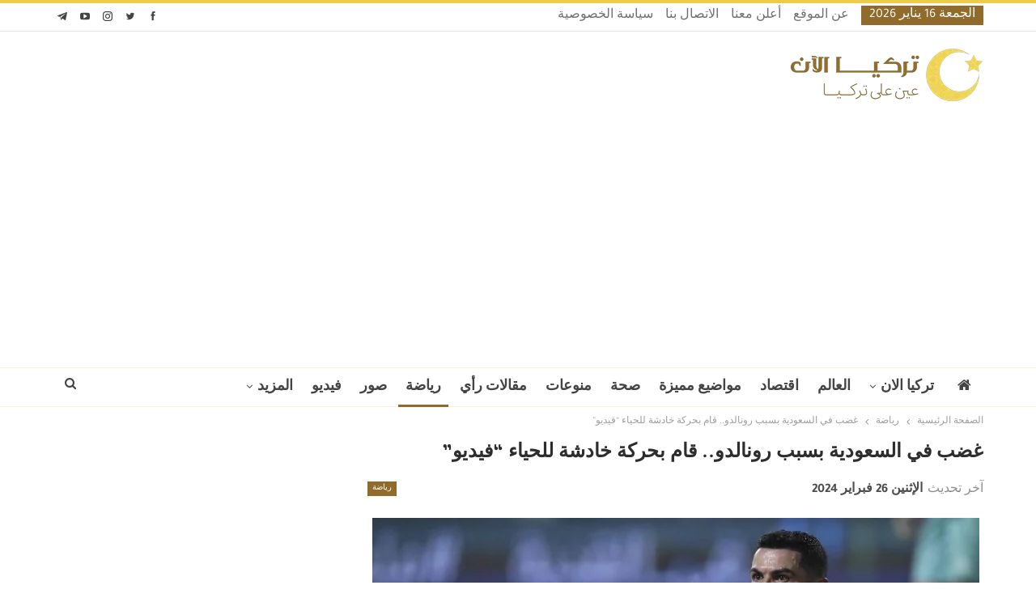

--- FILE ---
content_type: text/html; charset=UTF-8
request_url: https://www.turkeyalaan.net/2024/02/26/%D8%BA%D8%B6%D8%A8-%D9%81%D9%8A-%D8%A7%D9%84%D8%B3%D8%B9%D9%88%D8%AF%D9%8A%D8%A9-%D8%A8%D8%B3%D8%A8%D8%A8-%D8%B1%D9%88%D9%86%D8%A7%D9%84%D8%AF%D9%88-%D8%AD%D8%B1%D9%83%D8%A9-%D8%AE%D8%A7%D8%AF%D8%B4/
body_size: 16522
content:
<!DOCTYPE html>
<!--[if IE 8]><html class="ie ie8" dir="rtl" lang="ar" prefix="og: https://ogp.me/ns#"> <![endif]-->
<!--[if IE 9]><html class="ie ie9" dir="rtl" lang="ar" prefix="og: https://ogp.me/ns#"> <![endif]-->
<!--[if gt IE 9]><!--><html dir="rtl" lang="ar" prefix="og: https://ogp.me/ns#"> <!--<![endif]--><head><meta charset="UTF-8"><meta http-equiv="X-UA-Compatible" content="IE=edge"><meta name="viewport" content="width=device-width, initial-scale=1.0"><link rel="pingback" href="https://www.turkeyalaan.net/xmlrpc.php"/><title>غضب في السعودية بسبب رونالدو.. قام بحركة خادشة للحياء &quot;فيديو&quot; - تركيا الآن</title><meta name="description" content="فتحت لجنة الانضباط التابعة للاتحاد السعودي لكرة القدم، تحقيقا بشأن السلوك &quot;المشين&quot; الذي ارتكبه النجم البرتغالي كريستيانو رونالدو، قائد نادي النصر، خلال"/><meta name="robots" content="follow, index, max-snippet:-1, max-video-preview:-1, max-image-preview:large"/><link rel="canonical" href="https://www.turkeyalaan.net/2024/02/26/%d8%ba%d8%b6%d8%a8-%d9%81%d9%8a-%d8%a7%d9%84%d8%b3%d8%b9%d9%88%d8%af%d9%8a%d8%a9-%d8%a8%d8%b3%d8%a8%d8%a8-%d8%b1%d9%88%d9%86%d8%a7%d9%84%d8%af%d9%88-%d8%ad%d8%b1%d9%83%d8%a9-%d8%ae%d8%a7%d8%af%d8%b4/" /><meta property="og:locale" content="ar_AR" /><meta property="og:type" content="article" /><meta property="og:title" content="غضب في السعودية بسبب رونالدو.. قام بحركة خادشة للحياء &quot;فيديو&quot; - تركيا الآن" /><meta property="og:description" content="فتحت لجنة الانضباط التابعة للاتحاد السعودي لكرة القدم، تحقيقا بشأن السلوك &quot;المشين&quot; الذي ارتكبه النجم البرتغالي كريستيانو رونالدو، قائد نادي النصر، خلال" /><meta property="og:url" content="https://www.turkeyalaan.net/2024/02/26/%d8%ba%d8%b6%d8%a8-%d9%81%d9%8a-%d8%a7%d9%84%d8%b3%d8%b9%d9%88%d8%af%d9%8a%d8%a9-%d8%a8%d8%b3%d8%a8%d8%a8-%d8%b1%d9%88%d9%86%d8%a7%d9%84%d8%af%d9%88-%d8%ad%d8%b1%d9%83%d8%a9-%d8%ae%d8%a7%d8%af%d8%b4/" /><meta property="og:site_name" content="تركيا الآن | TurkeyAlaan" /><meta property="article:publisher" content="https://www.facebook.com/turkeyalaan.ar" /><meta property="article:tag" content="اخبار رونالدو" /><meta property="article:tag" content="السعودية" /><meta property="article:tag" content="رونالدو" /><meta property="article:section" content="رياضة" /><meta property="og:updated_time" content="2024-02-26T21:13:56+03:00" /><meta property="og:image" content="https://www.turkeyalaan.net/wp-content/uploads/2024/02/رونالدو.jpeg" /><meta property="og:image:secure_url" content="https://www.turkeyalaan.net/wp-content/uploads/2024/02/رونالدو.jpeg" /><meta property="og:image:width" content="1200" /><meta property="og:image:height" content="675" /><meta property="og:image:alt" content="رونالدو" /><meta property="og:image:type" content="image/jpeg" /><meta property="article:published_time" content="2024-02-26T21:11:18+03:00" /><meta property="article:modified_time" content="2024-02-26T21:13:56+03:00" /><meta name="twitter:card" content="summary_large_image" /><meta name="twitter:title" content="غضب في السعودية بسبب رونالدو.. قام بحركة خادشة للحياء &quot;فيديو&quot; - تركيا الآن" /><meta name="twitter:description" content="فتحت لجنة الانضباط التابعة للاتحاد السعودي لكرة القدم، تحقيقا بشأن السلوك &quot;المشين&quot; الذي ارتكبه النجم البرتغالي كريستيانو رونالدو، قائد نادي النصر، خلال" /><meta name="twitter:site" content="@turkeyalaan" /><meta name="twitter:creator" content="@turkeyalaan" /><meta name="twitter:image" content="https://www.turkeyalaan.net/wp-content/uploads/2024/02/رونالدو.jpeg" /><meta name="twitter:label1" content="كُتب بواسطة" /><meta name="twitter:data1" content="تركيا الآن" /><meta name="twitter:label2" content="مدة القراءة" /><meta name="twitter:data2" content="دقيقة واحدة (1)" /><link rel="amphtml" href="https://www.turkeyalaan.net/2024/02/26/%d8%ba%d8%b6%d8%a8-%d9%81%d9%8a-%d8%a7%d9%84%d8%b3%d8%b9%d9%88%d8%af%d9%8a%d8%a9-%d8%a8%d8%b3%d8%a8%d8%a8-%d8%b1%d9%88%d9%86%d8%a7%d9%84%d8%af%d9%88-%d8%ad%d8%b1%d9%83%d8%a9-%d8%ae%d8%a7%d8%af%d8%b4/amp/" /><meta name="generator" content="AMP for WP 1.1.11"/><meta property="og:locale" content="ar"/><meta property="og:site_name" content="تركيا الآن"/><meta property="og:url" content="https://www.turkeyalaan.net/2024/02/26/%d8%ba%d8%b6%d8%a8-%d9%81%d9%8a-%d8%a7%d9%84%d8%b3%d8%b9%d9%88%d8%af%d9%8a%d8%a9-%d8%a8%d8%b3%d8%a8%d8%a8-%d8%b1%d9%88%d9%86%d8%a7%d9%84%d8%af%d9%88-%d8%ad%d8%b1%d9%83%d8%a9-%d8%ae%d8%a7%d8%af%d8%b4/"/><meta property="og:title" content="غضب في السعودية بسبب رونالدو.. قام بحركة خادشة للحياء &#8220;فيديو&#8221;"/><meta property="og:image" content="https://www.turkeyalaan.net/wp-content/uploads/2024/02/رونالدو-1024x576.jpeg"/><meta property="article:section" content="رياضة"/><meta property="article:tag" content="رونالدو"/><meta property="og:description" content="فتحت لجنة الانضباط التابعة للاتحاد السعودي لكرة القدم، تحقيقا بشأن السلوك &quot;المشين&quot; الذي ارتكبه النجم البرتغالي كريستيانو رونالدو، قائد نادي النصر، خلال مباراته أمام ضيفه الشباب.وأثار كريستيانو رونالدو جدلا كبيرا خلال مباراة فريقه أمام الشباب، التي جم"/><meta property="og:type" content="article"/><meta name="twitter:card" content="summary"/><meta name="twitter:url" content="https://www.turkeyalaan.net/2024/02/26/%d8%ba%d8%b6%d8%a8-%d9%81%d9%8a-%d8%a7%d9%84%d8%b3%d8%b9%d9%88%d8%af%d9%8a%d8%a9-%d8%a8%d8%b3%d8%a8%d8%a8-%d8%b1%d9%88%d9%86%d8%a7%d9%84%d8%af%d9%88-%d8%ad%d8%b1%d9%83%d8%a9-%d8%ae%d8%a7%d8%af%d8%b4/"/><meta name="twitter:title" content="غضب في السعودية بسبب رونالدو.. قام بحركة خادشة للحياء &#8220;فيديو&#8221;"/><meta name="twitter:description" content="فتحت لجنة الانضباط التابعة للاتحاد السعودي لكرة القدم، تحقيقا بشأن السلوك &quot;المشين&quot; الذي ارتكبه النجم البرتغالي كريستيانو رونالدو، قائد نادي النصر، خلال مباراته أمام ضيفه الشباب.وأثار كريستيانو رونالدو جدلا كبيرا خلال مباراة فريقه أمام الشباب، التي جم"/><meta name="twitter:image" content="https://www.turkeyalaan.net/wp-content/uploads/2024/02/رونالدو-1024x576.jpeg"/><link rel='dns-prefetch' href='//fonts.googleapis.com' /><link rel='dns-prefetch' href='//www.googletagmanager.com' /><link rel="alternate" type="application/rss+xml" title="تركيا الآن &laquo; الخلاصة" href="https://www.turkeyalaan.net/feed/" /><link rel="alternate" type="application/rss+xml" title="تركيا الآن &laquo; خلاصة التعليقات" href="https://www.turkeyalaan.net/comments/feed/" /><link rel="alternate" type="application/rss+xml" title="تركيا الآن &laquo; غضب في السعودية بسبب رونالدو.. قام بحركة خادشة للحياء &#8220;فيديو&#8221; خلاصة التعليقات" href="https://www.turkeyalaan.net/2024/02/26/%d8%ba%d8%b6%d8%a8-%d9%81%d9%8a-%d8%a7%d9%84%d8%b3%d8%b9%d9%88%d8%af%d9%8a%d8%a9-%d8%a8%d8%b3%d8%a8%d8%a8-%d8%b1%d9%88%d9%86%d8%a7%d9%84%d8%af%d9%88-%d8%ad%d8%b1%d9%83%d8%a9-%d8%ae%d8%a7%d8%af%d8%b4/feed/" /><link rel="alternate" title="oEmbed (JSON)" type="application/json+oembed" href="https://www.turkeyalaan.net/wp-json/oembed/1.0/embed?url=https%3A%2F%2Fwww.turkeyalaan.net%2F2024%2F02%2F26%2F%25d8%25ba%25d8%25b6%25d8%25a8-%25d9%2581%25d9%258a-%25d8%25a7%25d9%2584%25d8%25b3%25d8%25b9%25d9%2588%25d8%25af%25d9%258a%25d8%25a9-%25d8%25a8%25d8%25b3%25d8%25a8%25d8%25a8-%25d8%25b1%25d9%2588%25d9%2586%25d8%25a7%25d9%2584%25d8%25af%25d9%2588-%25d8%25ad%25d8%25b1%25d9%2583%25d8%25a9-%25d8%25ae%25d8%25a7%25d8%25af%25d8%25b4%2F" /><link rel="alternate" title="oEmbed (XML)" type="text/xml+oembed" href="https://www.turkeyalaan.net/wp-json/oembed/1.0/embed?url=https%3A%2F%2Fwww.turkeyalaan.net%2F2024%2F02%2F26%2F%25d8%25ba%25d8%25b6%25d8%25a8-%25d9%2581%25d9%258a-%25d8%25a7%25d9%2584%25d8%25b3%25d8%25b9%25d9%2588%25d8%25af%25d9%258a%25d8%25a9-%25d8%25a8%25d8%25b3%25d8%25a8%25d8%25a8-%25d8%25b1%25d9%2588%25d9%2586%25d8%25a7%25d9%2584%25d8%25af%25d9%2588-%25d8%25ad%25d8%25b1%25d9%2583%25d8%25a9-%25d8%25ae%25d8%25a7%25d8%25af%25d8%25b4%2F&#038;format=xml" /><link data-optimized="2" rel="stylesheet" href="https://www.turkeyalaan.net/wp-content/litespeed/css/6fb17dc5a416ba1ec9a814c212d79654.css?ver=a01f9" /> <script type="text/javascript" src="https://www.turkeyalaan.net/wp-includes/js/jquery/jquery.min.js?ver=3.7.1" id="jquery-core-js"></script> <link rel="https://api.w.org/" href="https://www.turkeyalaan.net/wp-json/" /><link rel="alternate" title="JSON" type="application/json" href="https://www.turkeyalaan.net/wp-json/wp/v2/posts/431097" /><link rel="EditURI" type="application/rsd+xml" title="RSD" href="https://www.turkeyalaan.net/xmlrpc.php?rsd" /><link rel='shortlink' href='https://www.turkeyalaan.net/?p=431097' /> <script async src="https://www.googletagmanager.com/gtag/js?id=G-3WF244XTKV"></script> <script>window.dataLayer = window.dataLayer || [];
			function gtag(){dataLayer.push(arguments);}
			gtag('js', new Date());
			gtag('config', 'G-3WF244XTKV');</script> <meta name="generator" content="Site Kit by Google 1.170.0" /><script>window.PerfectyPushOptions = {
		path: "https://www.turkeyalaan.net/wp-content/plugins/perfecty-push-notifications/public/js",
		dialogTitle: "اشترك معنا لتتوصل بجديد الأخبار أولا بأول!",
		dialogSubmit: "اشتراك",
		dialogCancel: "ليس الآن",
		settingsTitle: "تفضيلات الإشعارات",
		settingsOptIn: "أرغب في التوصل بالتنبيهات",
		settingsUpdateError: "تعذر تغيير الخيارات، حاول مرة أخرى",
		serverUrl: "https://www.turkeyalaan.net/wp-json/perfecty-push",
		vapidPublicKey: "BKLu1d5h4-jHSObSFJTEEMvLxAwwzcdk93Zde5NWfaxM7P5tI4Q_mBx0m2V83po84cACVOUKGVmqO5DfSTRJWyw",
		token: "00b17643e6",
		tokenHeader: "X-WP-Nonce",
		enabled: true,
		unregisterConflicts: true,
		serviceWorkerScope: "/perfecty/push",
		loggerLevel: "error",
		loggerVerbose: false,
		hideBellAfterSubscribe: false,
		askPermissionsDirectly: false,
		unregisterConflictsExpression: "(OneSignalSDKWorker|wonderpush-worker-loader|webpushr-sw|subscribers-com\/firebase-messaging-sw|gravitec-net-web-push-notifications|push_notification_sw)",
		promptIconUrl: "https://www.turkeyalaan.net/wp-content/uploads/2020/01/cropped-favicon.png",
		visitsToDisplayPrompt: 0	}</script> <script type="application/ld+json" class="saswp-schema-markup-output">[{"@context":"https:\/\/schema.org\/","@graph":[{"@context":"https:\/\/schema.org\/","@type":"SiteNavigationElement","@id":"https:\/\/www.turkeyalaan.net\/#%d8%a7%d9%84%d8%b1%d8%a6%d9%8a%d8%b3%d9%8a%d8%a9","name":"\u0627\u0644\u0631\u0626\u064a\u0633\u064a\u0629","url":"https:\/\/www.turkeyalaan.net\/"},{"@context":"https:\/\/schema.org\/","@type":"SiteNavigationElement","@id":"https:\/\/www.turkeyalaan.net\/#%d8%aa%d8%b1%d9%83%d9%8a%d8%a7-%d8%a7%d9%84%d8%a7%d9%86","name":"\u062a\u0631\u0643\u064a\u0627 \u0627\u0644\u0627\u0646","url":"https:\/\/www.turkeyalaan.net\/turkey-now\/"},{"@context":"https:\/\/schema.org\/","@type":"SiteNavigationElement","@id":"https:\/\/www.turkeyalaan.net\/#%d8%a7%d8%ae%d8%aa%d8%a8%d8%a7%d8%b1-%d8%a7%d9%84%d9%85%d8%b3%d8%aa%d9%88%d9%89-%d8%a7%d9%84%d8%a3%d9%88%d9%84","name":"\u0627\u062e\u062a\u0628\u0627\u0631 \u0627\u0644\u0645\u0633\u062a\u0648\u0649 \u0627\u0644\u0623\u0648\u0644","url":"https:\/\/www.turkeyalaan.net\/turkish-language-test-level-1\/"},{"@context":"https:\/\/schema.org\/","@type":"SiteNavigationElement","@id":"https:\/\/www.turkeyalaan.net\/#%d8%a7%d8%ae%d8%aa%d8%a8%d8%a7%d8%b1-%d8%a7%d9%84%d9%85%d8%b3%d8%aa%d9%88%d9%89-%d8%a7%d9%84%d8%ab%d8%a7%d9%86%d9%8a","name":"\u0627\u062e\u062a\u0628\u0627\u0631 \u0627\u0644\u0645\u0633\u062a\u0648\u0649 \u0627\u0644\u062b\u0627\u0646\u064a","url":"https:\/\/www.turkeyalaan.net\/turkish-language-test-level-2\/"},{"@context":"https:\/\/schema.org\/","@type":"SiteNavigationElement","@id":"https:\/\/www.turkeyalaan.net\/#%d8%a7%d8%ae%d8%aa%d8%a8%d8%a7%d8%b1-%d8%a7%d9%84%d9%85%d8%b3%d8%aa%d9%88%d9%89-%d8%a7%d9%84%d8%ab%d8%a7%d9%84%d8%ab","name":"\u0627\u062e\u062a\u0628\u0627\u0631 \u0627\u0644\u0645\u0633\u062a\u0648\u0649 \u0627\u0644\u062b\u0627\u0644\u062b","url":"https:\/\/www.turkeyalaan.net\/turkish-language-test-level-3\/"},{"@context":"https:\/\/schema.org\/","@type":"SiteNavigationElement","@id":"https:\/\/www.turkeyalaan.net\/#%d8%a7%d8%ae%d8%aa%d8%a8%d8%a7%d8%b1-%d9%82%d9%88%d8%a7%d8%b9%d8%af-%d8%a7%d9%84%d9%84%d8%ba%d8%a9-%d8%a7%d9%84%d8%aa%d8%b1%d9%83%d9%8a%d8%a9","name":"\u0627\u062e\u062a\u0628\u0627\u0631 \u0642\u0648\u0627\u0639\u062f \u0627\u0644\u0644\u063a\u0629 \u0627\u0644\u062a\u0631\u0643\u064a\u0629","url":"https:\/\/www.turkeyalaan.net\/turkish-grammar-test\/"},{"@context":"https:\/\/schema.org\/","@type":"SiteNavigationElement","@id":"https:\/\/www.turkeyalaan.net\/#%d8%a7%d8%ae%d8%aa%d8%a8%d8%a7%d8%b1-%d8%b4%d8%a7%d9%85%d9%84","name":"\u0627\u062e\u062a\u0628\u0627\u0631 \u0634\u0627\u0645\u0644","url":"https:\/\/www.turkeyalaan.net\/global-turkish-language-test\/"},{"@context":"https:\/\/schema.org\/","@type":"SiteNavigationElement","@id":"https:\/\/www.turkeyalaan.net\/#%d8%a7%d9%84%d8%a7%d9%82%d8%aa%d8%b5%d8%a7%d8%af-%d8%a7%d9%84%d8%aa%d8%b1%d9%83%d9%8a","name":"\u0627\u0644\u0627\u0642\u062a\u0635\u0627\u062f \u0627\u0644\u062a\u0631\u0643\u064a","url":"https:\/\/www.turkeyalaan.net\/turkey-now\/turkish-economy\/"},{"@context":"https:\/\/schema.org\/","@type":"SiteNavigationElement","@id":"https:\/\/www.turkeyalaan.net\/#%d8%a7%d9%84%d8%b3%d9%8a%d8%a7%d8%ad%d8%a9-%d9%81%d9%8a-%d8%aa%d8%b1%d9%83%d9%8a%d8%a7","name":"\u0627\u0644\u0633\u064a\u0627\u062d\u0629 \u0641\u064a \u062a\u0631\u0643\u064a\u0627","url":"https:\/\/www.turkeyalaan.net\/turkey-now\/turkey-tourism\/"},{"@context":"https:\/\/schema.org\/","@type":"SiteNavigationElement","@id":"https:\/\/www.turkeyalaan.net\/#%d9%85%d8%b4%d8%a7%d9%87%d9%8a%d8%b1-%d8%aa%d8%b1%d9%83%d9%8a%d8%a7","name":"\u0645\u0634\u0627\u0647\u064a\u0631 \u062a\u0631\u0643\u064a\u0627","url":"https:\/\/www.turkeyalaan.net\/turkey-now\/turkey-celebrities\/"},{"@context":"https:\/\/schema.org\/","@type":"SiteNavigationElement","@id":"https:\/\/www.turkeyalaan.net\/#%d9%85%d9%88%d8%a7%d8%b6%d9%8a%d8%b9-%d9%85%d9%85%d9%8a%d8%b2%d8%a9","name":"\u0645\u0648\u0627\u0636\u064a\u0639 \u0645\u0645\u064a\u0632\u0629","url":"https:\/\/www.turkeyalaan.net\/featured-topics\/"},{"@context":"https:\/\/schema.org\/","@type":"SiteNavigationElement","@id":"https:\/\/www.turkeyalaan.net\/#%d9%85%d9%86%d9%88%d8%b9%d8%a7%d8%aa","name":"\u0645\u0646\u0648\u0639\u0627\u062a","url":"https:\/\/www.turkeyalaan.net\/misc\/"},{"@context":"https:\/\/schema.org\/","@type":"SiteNavigationElement","@id":"https:\/\/www.turkeyalaan.net\/#%d8%b5%d8%ad%d8%a9","name":"\u0635\u062d\u0629","url":"https:\/\/www.turkeyalaan.net\/health\/"},{"@context":"https:\/\/schema.org\/","@type":"SiteNavigationElement","@id":"https:\/\/www.turkeyalaan.net\/#%d8%b1%d9%8a%d8%a7%d8%b6%d8%a9","name":"\u0631\u064a\u0627\u0636\u0629","url":"https:\/\/www.turkeyalaan.net\/sport\/"},{"@context":"https:\/\/schema.org\/","@type":"SiteNavigationElement","@id":"https:\/\/www.turkeyalaan.net\/#%d9%81%d9%8a%d8%af%d9%8a%d9%88","name":"\u0641\u064a\u062f\u064a\u0648","url":"https:\/\/www.turkeyalaan.net\/videos\/"}]}]</script> <meta name="generator" content="Powered by WPBakery Page Builder - drag and drop page builder for WordPress."/> <script type="application/ld+json">{
    "@context": "http://schema.org/",
    "@type": "Organization",
    "@id": "#organization",
    "logo": {
        "@type": "ImageObject",
        "url": "https://www.turkeyalaan.net/wp-content/uploads/2020/01/turkeyalaan-header-logo.png"
    },
    "url": "https://www.turkeyalaan.net/",
    "name": "\u062a\u0631\u0643\u064a\u0627 \u0627\u0644\u0622\u0646",
    "description": "\u0639\u064a\u0646 \u0639\u0644\u0649 \u062a\u0631\u0643\u064a\u0627"
}</script> <script type="application/ld+json">{
    "@context": "http://schema.org/",
    "@type": "WebSite",
    "name": "\u062a\u0631\u0643\u064a\u0627 \u0627\u0644\u0622\u0646",
    "alternateName": "\u0639\u064a\u0646 \u0639\u0644\u0649 \u062a\u0631\u0643\u064a\u0627",
    "url": "https://www.turkeyalaan.net/"
}</script> <script type="application/ld+json">{
    "@context": "http://schema.org/",
    "@type": "BlogPosting",
    "headline": "\u063a\u0636\u0628 \u0641\u064a \u0627\u0644\u0633\u0639\u0648\u062f\u064a\u0629 \u0628\u0633\u0628\u0628 \u0631\u0648\u0646\u0627\u0644\u062f\u0648.. \u0642\u0627\u0645 \u0628\u062d\u0631\u0643\u0629 \u062e\u0627\u062f\u0634\u0629 \u0644\u0644\u062d\u064a\u0627\u0621 \"\u0641\u064a\u062f\u064a\u0648\"",
    "description": "\u0641\u062a\u062d\u062a \u0644\u062c\u0646\u0629 \u0627\u0644\u0627\u0646\u0636\u0628\u0627\u0637 \u0627\u0644\u062a\u0627\u0628\u0639\u0629 \u0644\u0644\u0627\u062a\u062d\u0627\u062f \u0627\u0644\u0633\u0639\u0648\u062f\u064a \u0644\u0643\u0631\u0629 \u0627\u0644\u0642\u062f\u0645\u060c \u062a\u062d\u0642\u064a\u0642\u0627 \u0628\u0634\u0623\u0646 \u0627\u0644\u0633\u0644\u0648\u0643 \"\u0627\u0644\u0645\u0634\u064a\u0646\" \u0627\u0644\u0630\u064a \u0627\u0631\u062a\u0643\u0628\u0647 \u0627\u0644\u0646\u062c\u0645 \u0627\u0644\u0628\u0631\u062a\u063a\u0627\u0644\u064a \u0643\u0631\u064a\u0633\u062a\u064a\u0627\u0646\u0648 \u0631\u0648\u0646\u0627\u0644\u062f\u0648\u060c \u0642\u0627\u0626\u062f \u0646\u0627\u062f\u064a \u0627\u0644\u0646\u0635\u0631\u060c \u062e\u0644\u0627\u0644 \u0645\u0628\u0627\u0631\u0627\u062a\u0647 \u0623\u0645\u0627\u0645 \u0636\u064a\u0641\u0647 \u0627\u0644\u0634\u0628\u0627\u0628.\u0648\u0623\u062b\u0627\u0631 \u0643\u0631\u064a\u0633\u062a\u064a\u0627\u0646\u0648 \u0631\u0648\u0646\u0627\u0644\u062f\u0648 \u062c\u062f\u0644\u0627 \u0643\u0628\u064a\u0631\u0627 \u062e\u0644\u0627\u0644 \u0645\u0628\u0627\u0631\u0627\u0629 \u0641\u0631\u064a\u0642\u0647 \u0623\u0645\u0627\u0645 \u0627\u0644\u0634\u0628\u0627\u0628\u060c \u0627\u0644\u062a\u064a \u062c\u0645",
    "datePublished": "2024-02-26",
    "dateModified": "2024-02-26",
    "author": {
        "@type": "Person",
        "@id": "#person-",
        "name": "\u062a\u0631\u0643\u064a\u0627 \u0627\u0644\u0622\u0646"
    },
    "image": "https://www.turkeyalaan.net/wp-content/uploads/2024/02/\u0631\u0648\u0646\u0627\u0644\u062f\u0648.jpeg",
    "interactionStatistic": [
        {
            "@type": "InteractionCounter",
            "interactionType": "http://schema.org/CommentAction",
            "userInteractionCount": "0"
        }
    ],
    "publisher": {
        "@id": "#organization"
    },
    "mainEntityOfPage": "https://www.turkeyalaan.net/2024/02/26/%d8%ba%d8%b6%d8%a8-%d9%81%d9%8a-%d8%a7%d9%84%d8%b3%d8%b9%d9%88%d8%af%d9%8a%d8%a9-%d8%a8%d8%b3%d8%a8%d8%a8-%d8%b1%d9%88%d9%86%d8%a7%d9%84%d8%af%d9%88-%d8%ad%d8%b1%d9%83%d8%a9-%d8%ae%d8%a7%d8%af%d8%b4/"
}</script> <link rel="icon" href="https://www.turkeyalaan.net/wp-content/uploads/2020/01/cropped-favicon-32x32.png" sizes="32x32" /><link rel="icon" href="https://www.turkeyalaan.net/wp-content/uploads/2020/01/cropped-favicon-192x192.png" sizes="192x192" /><link rel="apple-touch-icon" href="https://www.turkeyalaan.net/wp-content/uploads/2020/01/cropped-favicon-180x180.png" /><meta name="msapplication-TileImage" content="https://www.turkeyalaan.net/wp-content/uploads/2020/01/cropped-favicon-270x270.png" />
<noscript><style>.wpb_animate_when_almost_visible { opacity: 1; }</style></noscript><script async src="https://pagead2.googlesyndication.com/pagead/js/adsbygoogle.js?client=ca-pub-8842914716509027"
     crossorigin="anonymous"></script> </head><body data-rsssl=1 class="rtl wp-singular post-template-default single single-post postid-431097 single-format-standard wp-custom-logo wp-theme-publisher bs-theme bs-publisher bs-publisher-pure-magazine active-light-box active-top-line bs-vc-rtl-grid close-rh page-layout-2-col page-layout-2-col-right full-width active-sticky-sidebar main-menu-sticky-smart main-menu-full-width active-ajax-search single-prim-cat-4 single-cat-4  wpb-js-composer js-comp-ver-6.7.0 vc_responsive bs-ll-d" dir="rtl"><div class="main-wrap content-main-wrap"><header id="header" class="site-header header-style-2 full-width"  ><section class="topbar topbar-style-1 hidden-xs hidden-xs"><div class="content-wrap"><div class="container"><div class="topbar-inner clearfix"><div class="section-links"><div  class="  better-studio-shortcode bsc-clearfix better-social-counter style-button not-colored in-4-col"><ul class="social-list bsc-clearfix"><li class="social-item facebook"><a href = "https://www.facebook.com/turkeyalaan.ar" target = "_blank" > <i class="item-icon bsfi-facebook" ></i><span class="item-title" > إعجاب </span> </a></li><li class="social-item twitter"><a href = "https://twitter.com/turkeyalaan" target = "_blank" > <i class="item-icon bsfi-twitter" ></i><span class="item-title" > متابعا </span> </a></li><li class="social-item instagram"><a href = "https://instagram.com/turkeyalaan.ar" target = "_blank" > <i class="item-icon bsfi-instagram" ></i><span class="item-title" > متابعا </span> </a></li><li class="social-item youtube"><a href = "https://youtube.com/channel/UCHsCmPq5d9uTpnv0E8wLkyA" target = "_blank" > <i class="item-icon bsfi-youtube" ></i><span class="item-title" > Subscribers </span> </a></li><li class="social-item telegram"><a href = "https://t.me/turkeyalaan" target = "_blank" > <i class="item-icon bsfi-telegram" ></i><span class="item-title" > متابعا </span> </a></li></ul></div></div><div class="section-menu"><div id="menu-top" class="menu top-menu-wrapper" role="navigation"  ><nav class="top-menu-container"><ul id="top-navigation" class="top-menu menu clearfix bsm-pure"><li id="topbar-date" class="menu-item menu-item-date">
<span
class="topbar-date">الجمعة 16 يناير 2026</span></li><li id="menu-item-331090" class="menu-item menu-item-type-post_type menu-item-object-page better-anim-fade menu-item-331090"><a href="https://www.turkeyalaan.net/about/">عن الموقع</a></li><li id="menu-item-331087" class="menu-item menu-item-type-post_type menu-item-object-page better-anim-fade menu-item-331087"><a href="https://www.turkeyalaan.net/ads/">أعلن معنا</a></li><li id="menu-item-331088" class="menu-item menu-item-type-post_type menu-item-object-page better-anim-fade menu-item-331088"><a href="https://www.turkeyalaan.net/contact/">الاتصال بنا</a></li><li id="menu-item-331089" class="menu-item menu-item-type-post_type menu-item-object-page better-anim-fade menu-item-331089"><a href="https://www.turkeyalaan.net/privacy-policy/">سياسة الخصوصية</a></li></ul></nav></div></div></div></div></div></section><div class="header-inner"><div class="content-wrap"><div class="container"><div class="row"><div class="row-height"><div class="logo-col col-xs-12"><div class="col-inside"><div id="site-branding" class="site-branding"><p  id="site-title" class="logo h1 img-logo">
<a href="https://www.turkeyalaan.net/"  rel="home">
<img id="site-logo" src="https://www.turkeyalaan.net/wp-content/uploads/2020/01/turkeyalaan-header-logo.png"
alt="تركيا الآن"  /><span class="site-title">تركيا الآن - عين على تركيا</span>
</a></p></div></div></div></div></div></div></div></div><div id="menu-main" class="menu main-menu-wrapper show-search-item menu-actions-btn-width-1" role="navigation"  ><div class="main-menu-inner"><div class="content-wrap"><div class="container"><nav class="main-menu-container"><ul id="main-navigation" class="main-menu menu bsm-pure clearfix"><li id="menu-item-218" class="menu-have-icon menu-icon-type-fontawesome menu-item menu-item-type-custom menu-item-object-custom menu-item-home menu-title-hide better-anim-fade menu-item-218"><a href="https://www.turkeyalaan.net/"><i class="bf-icon  fa fa-home"></i><span class="hidden">الرئيسية</span></a></li><li id="menu-item-152147" class="menu-item menu-item-type-taxonomy menu-item-object-category menu-item-has-children menu-term-2882 better-anim-fade menu-item-152147"><a href="https://www.turkeyalaan.net/turkey-now/">تركيا الان</a><ul class="sub-menu"><li id="menu-item-152150" class="menu-item menu-item-type-taxonomy menu-item-object-category menu-term-6 better-anim-fade menu-item-152150"><a href="https://www.turkeyalaan.net/turkey-now/turkey/">تركيا</a></li><li id="menu-item-152151" class="menu-item menu-item-type-taxonomy menu-item-object-category menu-term-2883 better-anim-fade menu-item-152151"><a href="https://www.turkeyalaan.net/turkey-now/turkey-world/">تركيا والعالم</a></li><li id="menu-item-152148" class="menu-item menu-item-type-taxonomy menu-item-object-category menu-term-2884 better-anim-fade menu-item-152148"><a href="https://www.turkeyalaan.net/turkey-now/turkish-economy/">الاقتصاد التركي</a></li><li id="menu-item-152154" class="menu-item menu-item-type-taxonomy menu-item-object-category menu-term-2885 better-anim-fade menu-item-152154"><a href="https://www.turkeyalaan.net/turkey-now/turkey-celebrities/">مشاهير تركيا</a></li><li id="menu-item-152156" class="menu-item menu-item-type-taxonomy menu-item-object-category menu-term-3 better-anim-fade menu-item-152156"><a href="https://www.turkeyalaan.net/turkey-now/turkey-tourism/">السياحة في تركيا</a></li></ul></li><li id="menu-item-221" class="menu-item menu-item-type-taxonomy menu-item-object-category menu-term-7 better-anim-fade menu-item-221"><a href="https://www.turkeyalaan.net/world/">العالم</a></li><li id="menu-item-219" class="menu-item menu-item-type-taxonomy menu-item-object-category menu-term-2 better-anim-fade menu-item-219"><a href="https://www.turkeyalaan.net/economy/">اقتصاد</a></li><li id="menu-item-152160" class="menu-item menu-item-type-taxonomy menu-item-object-category menu-term-2887 better-anim-fade menu-item-152160"><a href="https://www.turkeyalaan.net/featured-topics/">مواضيع مميزة</a></li><li id="menu-item-167694" class="menu-item menu-item-type-taxonomy menu-item-object-category menu-term-19 better-anim-fade menu-item-167694"><a href="https://www.turkeyalaan.net/health/">صحة</a></li><li id="menu-item-227" class="menu-item menu-item-type-taxonomy menu-item-object-category menu-term-5 better-anim-fade menu-item-227"><a href="https://www.turkeyalaan.net/misc/">منوعات</a></li><li id="menu-item-446" class="menu-item menu-item-type-taxonomy menu-item-object-category menu-term-15 better-anim-fade menu-item-446"><a href="https://www.turkeyalaan.net/articles/">مقالات رأي</a></li><li id="menu-item-222" class="menu-item menu-item-type-taxonomy menu-item-object-category current-post-ancestor current-menu-parent current-post-parent menu-term-4 better-anim-fade menu-item-222"><a href="https://www.turkeyalaan.net/sport/">رياضة</a></li><li id="menu-item-152157" class="menu-item menu-item-type-taxonomy menu-item-object-category menu-term-9 better-anim-fade menu-item-152157"><a href="https://www.turkeyalaan.net/photos/">صور</a></li><li id="menu-item-226" class="menu-item menu-item-type-taxonomy menu-item-object-category menu-term-8 better-anim-fade menu-item-226"><a href="https://www.turkeyalaan.net/videos/">فيديو</a></li><li id="menu-item-433944" class="menu-item menu-item-type-post_type menu-item-object-page menu-item-has-children better-anim-fade menu-item-433944"><a href="https://www.turkeyalaan.net/global-turkish-language-test/">اختبار تحديد مستوى شامل في اللغة التركية</a><ul class="sub-menu"><li id="menu-item-433945" class="menu-item menu-item-type-post_type menu-item-object-page better-anim-fade menu-item-433945"><a href="https://www.turkeyalaan.net/turkish-grammar-test/">اختبار تحديد المستوى في قواعد اللغة التركية</a></li><li id="menu-item-433948" class="menu-item menu-item-type-post_type menu-item-object-page better-anim-fade menu-item-433948"><a href="https://www.turkeyalaan.net/turkish-language-test-level-1/">اختبار تحديد مستوى اللغة التركية (المستوى الأول)</a></li><li id="menu-item-433947" class="menu-item menu-item-type-post_type menu-item-object-page better-anim-fade menu-item-433947"><a href="https://www.turkeyalaan.net/turkish-language-test-level-2/">اختبار تحديد مستوى اللغة التركية (المستوى الثاني)</a></li><li id="menu-item-433946" class="menu-item menu-item-type-post_type menu-item-object-page better-anim-fade menu-item-433946"><a href="https://www.turkeyalaan.net/turkish-language-test-level-3/">اختبار تحديد مستوى اللغة التركية (المستوى الثالث)</a></li></ul></li></ul><div class="menu-action-buttons width-1"><div class="search-container close">
<span class="search-handler"><i class="fa fa-search"></i></span><div class="search-box clearfix"><form role="search" method="get" class="search-form clearfix" action="https://www.turkeyalaan.net">
<input type="search" class="search-field"
placeholder="بحث..."
value="" name="s"
title="البحث عن:"
autocomplete="off">
<input type="submit" class="search-submit" value="بحث"></form></div></div></div></nav></div></div></div></div></header><div class="rh-header clearfix light deferred-block-exclude"><div class="rh-container clearfix"><div class="menu-container close">
<span class="menu-handler"><span class="lines"></span></span></div><div class="logo-container rh-img-logo">
<a href="https://www.turkeyalaan.net/"  rel="home">
<img src="https://www.turkeyalaan.net/wp-content/uploads/2020/01/turkeyalaan-header-logo.png"
alt="تركيا الآن"  />				</a></div></div></div><nav role="navigation" aria-label="Breadcrumbs" class="bf-breadcrumb clearfix bc-top-style"><div class="container bf-breadcrumb-container"><ul class="bf-breadcrumb-items"  ><meta name="numberOfItems" content="3" /><meta name="itemListOrder" content="Ascending" /><li    class="bf-breadcrumb-item bf-breadcrumb-begin"><a  href="https://www.turkeyalaan.net" rel="home"><span >الصفحة الرئيسية</span></a><meta  content="1" /></li><li    class="bf-breadcrumb-item"><a  href="https://www.turkeyalaan.net/sport/" ><span >رياضة</span></a><meta  content="2" /></li><li    class="bf-breadcrumb-item bf-breadcrumb-end"><span >غضب في السعودية بسبب رونالدو.. قام بحركة خادشة للحياء &#8220;فيديو&#8221;</span><meta  content="https://www.turkeyalaan.net/2024/02/26/%d8%ba%d8%b6%d8%a8-%d9%81%d9%8a-%d8%a7%d9%84%d8%b3%d8%b9%d9%88%d8%af%d9%8a%d8%a9-%d8%a8%d8%b3%d8%a8%d8%a8-%d8%b1%d9%88%d9%86%d8%a7%d9%84%d8%af%d9%88-%d8%ad%d8%b1%d9%83%d8%a9-%d8%ae%d8%a7%d8%af%d8%b4/"/><meta  content="3" /></li></ul></div></nav><div class="content-wrap"><main id="content" class="content-container"><div class="container layout-2-col layout-2-col-1 layout-right-sidebar layout-bc-before post-template-1"><div class="row main-section"><div class="col-sm-8 content-column"><div class="single-container"><article id="post-431097" class="post-431097 post type-post status-publish format-standard has-post-thumbnail  category-sport tag-34898 tag-44 tag-606 single-post-content has-thumbnail"><div class="post-header post-tp-1-header"><h1 class="single-post-title">
<span class="post-title" >غضب في السعودية بسبب رونالدو.. قام بحركة خادشة للحياء &#8220;فيديو&#8221;</span></h1><div class="post-meta-wrap clearfix"><div class="term-badges "><span class="term-badge term-4"><a href="https://www.turkeyalaan.net/sport/">رياضة</a></span></div><div class="post-meta single-post-meta">
<span class="time"><time class="post-published updated"
datetime="2024-02-26T21:13:56+03:00">آخر تحديث <b>الإثنين 26 فبراير 2024</b></time></span></div></div><div class="single-featured">
<a class="post-thumbnail open-lightbox" href="https://www.turkeyalaan.net/wp-content/uploads/2024/02/رونالدو.jpeg"><img  src="https://www.turkeyalaan.net/wp-content/uploads/2024/02/رونالدو-750x430.jpeg" width="750" height="430" alt="">						</a></div></div><div class="post-share single-post-share top-share clearfix style-2"><div class="post-share-btn-group"></div><div class="share-handler-wrap ">
<span class="share-handler post-share-btn rank-default">
<i class="bf-icon  fa fa-share-alt"></i>						<b class="text">شارك</b>
</span>
<span class="social-item facebook"><a href="https://www.facebook.com/sharer.php?u=https%3A%2F%2Fwww.turkeyalaan.net%2F2024%2F02%2F26%2F%25d8%25ba%25d8%25b6%25d8%25a8-%25d9%2581%25d9%258a-%25d8%25a7%25d9%2584%25d8%25b3%25d8%25b9%25d9%2588%25d8%25af%25d9%258a%25d8%25a9-%25d8%25a8%25d8%25b3%25d8%25a8%25d8%25a8-%25d8%25b1%25d9%2588%25d9%2586%25d8%25a7%25d9%2584%25d8%25af%25d9%2588-%25d8%25ad%25d8%25b1%25d9%2583%25d8%25a9-%25d8%25ae%25d8%25a7%25d8%25af%25d8%25b4%2F" target="_blank" rel="nofollow noreferrer" class="bs-button-el" onclick="window.open(this.href, 'share-facebook','left=50,top=50,width=600,height=320,toolbar=0'); return false;"><span class="icon"><i class="bf-icon fa fa-facebook"></i></span></a></span><span class="social-item twitter"><a href="https://twitter.com/share?text=غضب في السعودية بسبب رونالدو.. قام بحركة خادشة للحياء &#8220;فيديو&#8221; @turkeyalaan&url=https%3A%2F%2Fwww.turkeyalaan.net%2F2024%2F02%2F26%2F%25d8%25ba%25d8%25b6%25d8%25a8-%25d9%2581%25d9%258a-%25d8%25a7%25d9%2584%25d8%25b3%25d8%25b9%25d9%2588%25d8%25af%25d9%258a%25d8%25a9-%25d8%25a8%25d8%25b3%25d8%25a8%25d8%25a8-%25d8%25b1%25d9%2588%25d9%2586%25d8%25a7%25d9%2584%25d8%25af%25d9%2588-%25d8%25ad%25d8%25b1%25d9%2583%25d8%25a9-%25d8%25ae%25d8%25a7%25d8%25af%25d8%25b4%2F" target="_blank" rel="nofollow noreferrer" class="bs-button-el" onclick="window.open(this.href, 'share-twitter','left=50,top=50,width=600,height=320,toolbar=0'); return false;"><span class="icon"><i class="bf-icon fa fa-twitter"></i></span></a></span><span class="social-item linkedin"><a href="https://www.linkedin.com/shareArticle?mini=true&url=https%3A%2F%2Fwww.turkeyalaan.net%2F2024%2F02%2F26%2F%25d8%25ba%25d8%25b6%25d8%25a8-%25d9%2581%25d9%258a-%25d8%25a7%25d9%2584%25d8%25b3%25d8%25b9%25d9%2588%25d8%25af%25d9%258a%25d8%25a9-%25d8%25a8%25d8%25b3%25d8%25a8%25d8%25a8-%25d8%25b1%25d9%2588%25d9%2586%25d8%25a7%25d9%2584%25d8%25af%25d9%2588-%25d8%25ad%25d8%25b1%25d9%2583%25d8%25a9-%25d8%25ae%25d8%25a7%25d8%25af%25d8%25b4%2F&title=غضب في السعودية بسبب رونالدو.. قام بحركة خادشة للحياء &#8220;فيديو&#8221;" target="_blank" rel="nofollow noreferrer" class="bs-button-el" onclick="window.open(this.href, 'share-linkedin','left=50,top=50,width=600,height=320,toolbar=0'); return false;"><span class="icon"><i class="bf-icon fa fa-linkedin"></i></span></a></span><span class="social-item whatsapp"><a href="whatsapp://send?text=غضب في السعودية بسبب رونالدو.. قام بحركة خادشة للحياء &#8220;فيديو&#8221; %0A%0A https%3A%2F%2Fwww.turkeyalaan.net%2F2024%2F02%2F26%2F%25d8%25ba%25d8%25b6%25d8%25a8-%25d9%2581%25d9%258a-%25d8%25a7%25d9%2584%25d8%25b3%25d8%25b9%25d9%2588%25d8%25af%25d9%258a%25d8%25a9-%25d8%25a8%25d8%25b3%25d8%25a8%25d8%25a8-%25d8%25b1%25d9%2588%25d9%2586%25d8%25a7%25d9%2584%25d8%25af%25d9%2588-%25d8%25ad%25d8%25b1%25d9%2583%25d8%25a9-%25d8%25ae%25d8%25a7%25d8%25af%25d8%25b4%2F" target="_blank" rel="nofollow noreferrer" class="bs-button-el" onclick="window.open(this.href, 'share-whatsapp','left=50,top=50,width=600,height=320,toolbar=0'); return false;"><span class="icon"><i class="bf-icon fa fa-whatsapp"></i></span></a></span><span class="social-item facebook-messenger"><a href="https://www.facebook.com/dialog/send?link=https%3A%2F%2Fwww.turkeyalaan.net%2F2024%2F02%2F26%2F%25d8%25ba%25d8%25b6%25d8%25a8-%25d9%2581%25d9%258a-%25d8%25a7%25d9%2584%25d8%25b3%25d8%25b9%25d9%2588%25d8%25af%25d9%258a%25d8%25a9-%25d8%25a8%25d8%25b3%25d8%25a8%25d8%25a8-%25d8%25b1%25d9%2588%25d9%2586%25d8%25a7%25d9%2584%25d8%25af%25d9%2588-%25d8%25ad%25d8%25b1%25d9%2583%25d8%25a9-%25d8%25ae%25d8%25a7%25d8%25af%25d8%25b4%2F&app_id=521270401588372&redirect_uri=https%3A%2F%2Fwww.turkeyalaan.net%2F2024%2F02%2F26%2F%25d8%25ba%25d8%25b6%25d8%25a8-%25d9%2581%25d9%258a-%25d8%25a7%25d9%2584%25d8%25b3%25d8%25b9%25d9%2588%25d8%25af%25d9%258a%25d8%25a9-%25d8%25a8%25d8%25b3%25d8%25a8%25d8%25a8-%25d8%25b1%25d9%2588%25d9%2586%25d8%25a7%25d9%2584%25d8%25af%25d9%2588-%25d8%25ad%25d8%25b1%25d9%2583%25d8%25a9-%25d8%25ae%25d8%25a7%25d8%25af%25d8%25b4%2F" target="_blank" rel="nofollow noreferrer" class="bs-button-el" onclick="window.open(this.href, 'share-facebook-messenger','left=50,top=50,width=600,height=320,toolbar=0'); return false;"><span class="icon"><i class="bf-icon bsfi-facebook-messenger"></i></span></a></span><span class="social-item telegram"><a href="https://telegram.me/share/url?url=https%3A%2F%2Fwww.turkeyalaan.net%2F2024%2F02%2F26%2F%25d8%25ba%25d8%25b6%25d8%25a8-%25d9%2581%25d9%258a-%25d8%25a7%25d9%2584%25d8%25b3%25d8%25b9%25d9%2588%25d8%25af%25d9%258a%25d8%25a9-%25d8%25a8%25d8%25b3%25d8%25a8%25d8%25a8-%25d8%25b1%25d9%2588%25d9%2586%25d8%25a7%25d9%2584%25d8%25af%25d9%2588-%25d8%25ad%25d8%25b1%25d9%2583%25d8%25a9-%25d8%25ae%25d8%25a7%25d8%25af%25d8%25b4%2F&text=غضب في السعودية بسبب رونالدو.. قام بحركة خادشة للحياء &#8220;فيديو&#8221;" target="_blank" rel="nofollow noreferrer" class="bs-button-el" onclick="window.open(this.href, 'share-telegram','left=50,top=50,width=600,height=320,toolbar=0'); return false;"><span class="icon"><i class="bf-icon fa fa-send"></i></span></a></span><span class="social-item email"><a href="mailto:?subject=غضب في السعودية بسبب رونالدو.. قام بحركة خادشة للحياء &#8220;فيديو&#8221;&body=https%3A%2F%2Fwww.turkeyalaan.net%2F2024%2F02%2F26%2F%25d8%25ba%25d8%25b6%25d8%25a8-%25d9%2581%25d9%258a-%25d8%25a7%25d9%2584%25d8%25b3%25d8%25b9%25d9%2588%25d8%25af%25d9%258a%25d8%25a9-%25d8%25a8%25d8%25b3%25d8%25a8%25d8%25a8-%25d8%25b1%25d9%2588%25d9%2586%25d8%25a7%25d9%2584%25d8%25af%25d9%2588-%25d8%25ad%25d8%25b1%25d9%2583%25d8%25a9-%25d8%25ae%25d8%25a7%25d8%25af%25d8%25b4%2F" target="_blank" rel="nofollow noreferrer" class="bs-button-el" onclick="window.open(this.href, 'share-email','left=50,top=50,width=600,height=320,toolbar=0'); return false;"><span class="icon"><i class="bf-icon fa fa-envelope-open"></i></span></a></span><span class="social-item print"><a href="#" target="_blank" rel="nofollow noreferrer" class="bs-button-el" ><span class="icon"><i class="bf-icon fa fa-print"></i></span></a></span></div></div><div class="entry-content clearfix single-post-content"><div class="hpgtlixnju hpgtlixnju-post-top hpgtlixnju-float-center hpgtlixnju-align-center hpgtlixnju-column-1 hpgtlixnju-clearfix no-bg-box-model"><div id="hpgtlixnju-438490-814180021" class="hpgtlixnju-container hpgtlixnju-type-code "   data-adid="438490" data-type="code"><div id="hpgtlixnju-438490-814180021-place"></div><script src="//pagead2.googlesyndication.com/pagead/js/adsbygoogle.js"></script><script type="text/javascript">var betterads_screen_width = document.body.clientWidth;betterads_el = document.getElementById('hpgtlixnju-438490-814180021');             if (betterads_el.getBoundingClientRect().width) {     betterads_el_width_raw = betterads_el_width = betterads_el.getBoundingClientRect().width;    } else {     betterads_el_width_raw = betterads_el_width = betterads_el.offsetWidth;    }        var size = ["125", "125"];    if ( betterads_el_width >= 728 )      betterads_el_width = ["728", "90"];    else if ( betterads_el_width >= 468 )     betterads_el_width = ["468", "60"];    else if ( betterads_el_width >= 336 )     betterads_el_width = ["336", "280"];    else if ( betterads_el_width >= 300 )     betterads_el_width = ["300", "250"];    else if ( betterads_el_width >= 250 )     betterads_el_width = ["250", "250"];    else if ( betterads_el_width >= 200 )     betterads_el_width = ["200", "200"];    else if ( betterads_el_width >= 180 )     betterads_el_width = ["180", "150"]; if ( betterads_screen_width >= 1140 ) { document.getElementById('hpgtlixnju-438490-814180021-place').innerHTML = '<ins class="adsbygoogle" style="display:block;"  data-ad-client="ca-pub-8842914716509027"  data-ad-slot="8965474312"  data-full-width-responsive="true"  data-ad-format="auto" ></ins>';         (adsbygoogle = window.adsbygoogle || []).push({});}else if ( betterads_screen_width >= 1019  && betterads_screen_width < 1140 ) { document.getElementById('hpgtlixnju-438490-814180021-place').innerHTML = '<ins class="adsbygoogle" style="display:block;"  data-ad-client="ca-pub-8842914716509027"  data-ad-slot="8965474312"  data-full-width-responsive="true"  data-ad-format="auto" ></ins>';         (adsbygoogle = window.adsbygoogle || []).push({});}else if ( betterads_screen_width >= 768  && betterads_screen_width < 1019 ) { document.getElementById('hpgtlixnju-438490-814180021-place').innerHTML = '<ins class="adsbygoogle" style="display:block;"  data-ad-client="ca-pub-8842914716509027"  data-ad-slot="8965474312"  data-full-width-responsive="true"  data-ad-format="auto" ></ins>';         (adsbygoogle = window.adsbygoogle || []).push({});}else if ( betterads_screen_width < 768 ) { document.getElementById('hpgtlixnju-438490-814180021-place').innerHTML = '<ins class="adsbygoogle" style="display:block;"  data-ad-client="ca-pub-8842914716509027"  data-ad-slot="8965474312"  data-full-width-responsive="true"  data-ad-format="auto" ></ins>';         (adsbygoogle = window.adsbygoogle || []).push({});}</script></div></div><p>فتحت لجنة الانضباط التابعة للاتحاد السعودي لكرة القدم، تحقيقا بشأن السلوك &#8220;المشين&#8221; الذي ارتكبه النجم البرتغالي كريستيانو رونالدو، قائد نادي النصر، خلال مباراته أمام ضيفه الشباب.</p><p>وأثار كريستيانو رونالدو جدلا كبيرا خلال مباراة فريقه أمام الشباب، التي جمعتهما مساء أمس الأحد، ضمن دوري &#8220;روشن&#8221; للمحترفين لكرة القدم، حيث انتشر مقطع فيديو له لم يظهر في البث المباشر للمواجهة، وهو يقوم بحركة وصفت من العديد بالقذرة والخارجة عن الآداب العامة.</p><p>وانفعل رونالدو عقب تسجيل زميله البرازيلي تاليسكا، الهدف الثالث لفريقه في مرمى الشباب في الدقيقة 86 من عمر اللقاء، واتجه البرتغالي صوب أنصار الشباب، بإشارات غير أخلاقية، ثم كرر الأمر بعد إطلاق صافرة النهاية.</p><p>وجاء تصرف كريستيانو، ردا على جمهور الشباب الذي كان يهتف في المدرجات باسم النجم الأرجنتيني ليونيل ميسي المنافس التاريخي لرونالدو.</p><div class="bs-irp right bs-irp-thumbnail-1-full"><div class="bs-irp-heading">
<span class="h-text heading-typo">اقرأ أيضا</span></div><div class="bs-pagination-wrapper main-term-none none "><div class="listing listing-thumbnail listing-tb-1 clearfix columns-2"><div class="post-457169 type-post format-standard has-post-thumbnail   listing-item listing-item-thumbnail listing-item-tb-1 main-term-2882"><div class="item-inner clearfix"><div class="featured featured-type-featured-image">
<a  title="لأول مرة.. تركيا تستضيف بطولة العالم لتجديف الشاطئ السريع" style="background-image: url(https://www.turkeyalaan.net/wp-content/uploads/2025/11/لأول-مرة.-تركيا-تستضيف-بطولة-العالم-لتجديف-الشاطئ-السريع--86x64.jpg);" data-bsrjs="https://www.turkeyalaan.net/wp-content/uploads/2025/11/لأول-مرة.-تركيا-تستضيف-بطولة-العالم-لتجديف-الشاطئ-السريع--210x136.jpg"						class="img-holder" href="https://www.turkeyalaan.net/2025/11/04/%d9%84%d8%a3%d9%88%d9%84-%d9%85%d8%b1%d8%a9-%d8%aa%d8%b1%d9%83%d9%8a%d8%a7-%d8%aa%d8%b3%d8%aa%d8%b6%d9%8a%d9%81-%d8%a8%d8%b7%d9%88%d9%84%d8%a9-%d8%a7%d9%84%d8%b9%d8%a7%d9%84%d9%85-%d9%84%d8%aa%d8%ac/"></a></div><p class="title">		<a href="https://www.turkeyalaan.net/2025/11/04/%d9%84%d8%a3%d9%88%d9%84-%d9%85%d8%b1%d8%a9-%d8%aa%d8%b1%d9%83%d9%8a%d8%a7-%d8%aa%d8%b3%d8%aa%d8%b6%d9%8a%d9%81-%d8%a8%d8%b7%d9%88%d9%84%d8%a9-%d8%a7%d9%84%d8%b9%d8%a7%d9%84%d9%85-%d9%84%d8%aa%d8%ac/" class="post-url post-title">
لأول مرة.. تركيا تستضيف بطولة العالم لتجديف الشاطئ السريع		</a></p><div class='code-block code-block-2' style='margin: 8px auto; text-align: center; display: block; clear: both;'> <script async src="https://pagead2.googlesyndication.com/pagead/js/adsbygoogle.js?client=ca-pub-8842914716509027"
     crossorigin="anonymous"></script> 
<ins class="adsbygoogle"
style="display:block"
data-ad-client="ca-pub-8842914716509027"
data-ad-slot="8462077280"
data-ad-format="auto"
data-full-width-responsive="true"></ins> <script>(adsbygoogle = window.adsbygoogle || []).push({});</script></div><div class="post-meta"><span class="time"><time class="post-published updated"
datetime="2025-11-04T19:47:30+03:00">الثلاثاء 04 نوفمبر 2025</time></span></div></div></div ></div></div></div><p>ووفقا لموقع &#8220;غول&#8221; العالمي، فإن لجنة الانضباط التابعة للاتحاد السعودي، فتحت تحقيقا بالفعل في واقعة رونالدو، وتدرس الآن جميع الأدلة المتاحة قبل اتخاذ قرار بشأن ما حدث.</p><p>وأشار إلى أن القرار قد يصدر خلال 48 ساعة، بسبب حرص لجنة الانضباط على اتخاذ رد فعل سريع، بعد صدمة السعوديين بخيبة أمل وغضب من تصرفات النجم البرتغالي.</p><p>وأوضح أنه إذا ثبتت إدانة رونالدو، فإن اللاعب مهدد بعقوبة الإيقاف لعدة مباريات، وبالتالي سيغيب عن مواجهات حاسمة، الأمر الذي قد يصب في مصلحة الهلال متصدر الدوري السعودي.</p><p><a href="https://twitter.com/football_ll55/status/1761834269226246540" target="_blank" rel="noopener">https://twitter.com/football_ll55/status/1761834269226246540</a></p></div><div class="entry-terms post-tags clearfix style-3">
<span class="terms-label"><i class="fa fa-tags"></i></span>
<a href="https://www.turkeyalaan.net/tag/%d8%a7%d8%ae%d8%a8%d8%a7%d8%b1-%d8%b1%d9%88%d9%86%d8%a7%d9%84%d8%af%d9%88/" rel="tag">اخبار رونالدو</a><a href="https://www.turkeyalaan.net/tag/%d8%a7%d9%84%d8%b3%d8%b9%d9%88%d8%af%d9%8a%d8%a9/" rel="tag">السعودية</a><a href="https://www.turkeyalaan.net/tag/%d8%b1%d9%88%d9%86%d8%a7%d9%84%d8%af%d9%88/" rel="tag">رونالدو</a></div><div class="post-share single-post-share bottom-share clearfix style-2"><div class="post-share-btn-group"></div><div class="share-handler-wrap ">
<span class="share-handler post-share-btn rank-default">
<i class="bf-icon  fa fa-share-alt"></i>						<b class="text">شارك</b>
</span>
<span class="social-item facebook"><a href="https://www.facebook.com/sharer.php?u=https%3A%2F%2Fwww.turkeyalaan.net%2F2024%2F02%2F26%2F%25d8%25ba%25d8%25b6%25d8%25a8-%25d9%2581%25d9%258a-%25d8%25a7%25d9%2584%25d8%25b3%25d8%25b9%25d9%2588%25d8%25af%25d9%258a%25d8%25a9-%25d8%25a8%25d8%25b3%25d8%25a8%25d8%25a8-%25d8%25b1%25d9%2588%25d9%2586%25d8%25a7%25d9%2584%25d8%25af%25d9%2588-%25d8%25ad%25d8%25b1%25d9%2583%25d8%25a9-%25d8%25ae%25d8%25a7%25d8%25af%25d8%25b4%2F" target="_blank" rel="nofollow noreferrer" class="bs-button-el" onclick="window.open(this.href, 'share-facebook','left=50,top=50,width=600,height=320,toolbar=0'); return false;"><span class="icon"><i class="bf-icon fa fa-facebook"></i></span></a></span><span class="social-item twitter"><a href="https://twitter.com/share?text=غضب في السعودية بسبب رونالدو.. قام بحركة خادشة للحياء &#8220;فيديو&#8221; @turkeyalaan&url=https%3A%2F%2Fwww.turkeyalaan.net%2F2024%2F02%2F26%2F%25d8%25ba%25d8%25b6%25d8%25a8-%25d9%2581%25d9%258a-%25d8%25a7%25d9%2584%25d8%25b3%25d8%25b9%25d9%2588%25d8%25af%25d9%258a%25d8%25a9-%25d8%25a8%25d8%25b3%25d8%25a8%25d8%25a8-%25d8%25b1%25d9%2588%25d9%2586%25d8%25a7%25d9%2584%25d8%25af%25d9%2588-%25d8%25ad%25d8%25b1%25d9%2583%25d8%25a9-%25d8%25ae%25d8%25a7%25d8%25af%25d8%25b4%2F" target="_blank" rel="nofollow noreferrer" class="bs-button-el" onclick="window.open(this.href, 'share-twitter','left=50,top=50,width=600,height=320,toolbar=0'); return false;"><span class="icon"><i class="bf-icon fa fa-twitter"></i></span></a></span><span class="social-item linkedin"><a href="https://www.linkedin.com/shareArticle?mini=true&url=https%3A%2F%2Fwww.turkeyalaan.net%2F2024%2F02%2F26%2F%25d8%25ba%25d8%25b6%25d8%25a8-%25d9%2581%25d9%258a-%25d8%25a7%25d9%2584%25d8%25b3%25d8%25b9%25d9%2588%25d8%25af%25d9%258a%25d8%25a9-%25d8%25a8%25d8%25b3%25d8%25a8%25d8%25a8-%25d8%25b1%25d9%2588%25d9%2586%25d8%25a7%25d9%2584%25d8%25af%25d9%2588-%25d8%25ad%25d8%25b1%25d9%2583%25d8%25a9-%25d8%25ae%25d8%25a7%25d8%25af%25d8%25b4%2F&title=غضب في السعودية بسبب رونالدو.. قام بحركة خادشة للحياء &#8220;فيديو&#8221;" target="_blank" rel="nofollow noreferrer" class="bs-button-el" onclick="window.open(this.href, 'share-linkedin','left=50,top=50,width=600,height=320,toolbar=0'); return false;"><span class="icon"><i class="bf-icon fa fa-linkedin"></i></span></a></span><span class="social-item whatsapp"><a href="whatsapp://send?text=غضب في السعودية بسبب رونالدو.. قام بحركة خادشة للحياء &#8220;فيديو&#8221; %0A%0A https%3A%2F%2Fwww.turkeyalaan.net%2F2024%2F02%2F26%2F%25d8%25ba%25d8%25b6%25d8%25a8-%25d9%2581%25d9%258a-%25d8%25a7%25d9%2584%25d8%25b3%25d8%25b9%25d9%2588%25d8%25af%25d9%258a%25d8%25a9-%25d8%25a8%25d8%25b3%25d8%25a8%25d8%25a8-%25d8%25b1%25d9%2588%25d9%2586%25d8%25a7%25d9%2584%25d8%25af%25d9%2588-%25d8%25ad%25d8%25b1%25d9%2583%25d8%25a9-%25d8%25ae%25d8%25a7%25d8%25af%25d8%25b4%2F" target="_blank" rel="nofollow noreferrer" class="bs-button-el" onclick="window.open(this.href, 'share-whatsapp','left=50,top=50,width=600,height=320,toolbar=0'); return false;"><span class="icon"><i class="bf-icon fa fa-whatsapp"></i></span></a></span><span class="social-item facebook-messenger"><a href="https://www.facebook.com/dialog/send?link=https%3A%2F%2Fwww.turkeyalaan.net%2F2024%2F02%2F26%2F%25d8%25ba%25d8%25b6%25d8%25a8-%25d9%2581%25d9%258a-%25d8%25a7%25d9%2584%25d8%25b3%25d8%25b9%25d9%2588%25d8%25af%25d9%258a%25d8%25a9-%25d8%25a8%25d8%25b3%25d8%25a8%25d8%25a8-%25d8%25b1%25d9%2588%25d9%2586%25d8%25a7%25d9%2584%25d8%25af%25d9%2588-%25d8%25ad%25d8%25b1%25d9%2583%25d8%25a9-%25d8%25ae%25d8%25a7%25d8%25af%25d8%25b4%2F&app_id=521270401588372&redirect_uri=https%3A%2F%2Fwww.turkeyalaan.net%2F2024%2F02%2F26%2F%25d8%25ba%25d8%25b6%25d8%25a8-%25d9%2581%25d9%258a-%25d8%25a7%25d9%2584%25d8%25b3%25d8%25b9%25d9%2588%25d8%25af%25d9%258a%25d8%25a9-%25d8%25a8%25d8%25b3%25d8%25a8%25d8%25a8-%25d8%25b1%25d9%2588%25d9%2586%25d8%25a7%25d9%2584%25d8%25af%25d9%2588-%25d8%25ad%25d8%25b1%25d9%2583%25d8%25a9-%25d8%25ae%25d8%25a7%25d8%25af%25d8%25b4%2F" target="_blank" rel="nofollow noreferrer" class="bs-button-el" onclick="window.open(this.href, 'share-facebook-messenger','left=50,top=50,width=600,height=320,toolbar=0'); return false;"><span class="icon"><i class="bf-icon bsfi-facebook-messenger"></i></span></a></span><span class="social-item telegram"><a href="https://telegram.me/share/url?url=https%3A%2F%2Fwww.turkeyalaan.net%2F2024%2F02%2F26%2F%25d8%25ba%25d8%25b6%25d8%25a8-%25d9%2581%25d9%258a-%25d8%25a7%25d9%2584%25d8%25b3%25d8%25b9%25d9%2588%25d8%25af%25d9%258a%25d8%25a9-%25d8%25a8%25d8%25b3%25d8%25a8%25d8%25a8-%25d8%25b1%25d9%2588%25d9%2586%25d8%25a7%25d9%2584%25d8%25af%25d9%2588-%25d8%25ad%25d8%25b1%25d9%2583%25d8%25a9-%25d8%25ae%25d8%25a7%25d8%25af%25d8%25b4%2F&text=غضب في السعودية بسبب رونالدو.. قام بحركة خادشة للحياء &#8220;فيديو&#8221;" target="_blank" rel="nofollow noreferrer" class="bs-button-el" onclick="window.open(this.href, 'share-telegram','left=50,top=50,width=600,height=320,toolbar=0'); return false;"><span class="icon"><i class="bf-icon fa fa-send"></i></span></a></span><span class="social-item email"><a href="mailto:?subject=غضب في السعودية بسبب رونالدو.. قام بحركة خادشة للحياء &#8220;فيديو&#8221;&body=https%3A%2F%2Fwww.turkeyalaan.net%2F2024%2F02%2F26%2F%25d8%25ba%25d8%25b6%25d8%25a8-%25d9%2581%25d9%258a-%25d8%25a7%25d9%2584%25d8%25b3%25d8%25b9%25d9%2588%25d8%25af%25d9%258a%25d8%25a9-%25d8%25a8%25d8%25b3%25d8%25a8%25d8%25a8-%25d8%25b1%25d9%2588%25d9%2586%25d8%25a7%25d9%2584%25d8%25af%25d9%2588-%25d8%25ad%25d8%25b1%25d9%2583%25d8%25a9-%25d8%25ae%25d8%25a7%25d8%25af%25d8%25b4%2F" target="_blank" rel="nofollow noreferrer" class="bs-button-el" onclick="window.open(this.href, 'share-email','left=50,top=50,width=600,height=320,toolbar=0'); return false;"><span class="icon"><i class="bf-icon fa fa-envelope-open"></i></span></a></span><span class="social-item print"><a href="#" target="_blank" rel="nofollow noreferrer" class="bs-button-el" ><span class="icon"><i class="bf-icon fa fa-print"></i></span></a></span></div></div></article></div><div class="post-related"><div class="section-heading sh-t2 sh-s1 multi-tab"><a href="#relatedposts_1153807575_1" class="main-link active"
data-toggle="tab">
<span
class="h-text related-posts-heading">قد يعجبك أيضا</span>
</a>
<a href="#relatedposts_1153807575_2" class="other-link" data-toggle="tab"
data-deferred-event="shown.bs.tab"
data-deferred-init="relatedposts_1153807575_2">
<span
class="h-text related-posts-heading">المزيد عن المؤلف</span>
</a></div><div class="tab-content"><div class="tab-pane bs-tab-anim bs-tab-animated active"
id="relatedposts_1153807575_1"><div class="bs-pagination-wrapper main-term-none next_prev "><div class="listing listing-thumbnail listing-tb-2 clearfix  scolumns-3 simple-grid include-last-mobile"><div  class="post-457169 type-post format-standard has-post-thumbnail   listing-item listing-item-thumbnail listing-item-tb-2 main-term-2882"><div class="item-inner clearfix"><div class="featured featured-type-featured-image"><div class="term-badges floated"><span class="term-badge term-2882"><a href="https://www.turkeyalaan.net/turkey-now/">تركيا الان</a></span></div>			<a  title="لأول مرة.. تركيا تستضيف بطولة العالم لتجديف الشاطئ السريع" style="background-image: url(https://www.turkeyalaan.net/wp-content/uploads/2025/11/لأول-مرة.-تركيا-تستضيف-بطولة-العالم-لتجديف-الشاطئ-السريع--210x136.jpg);" data-bsrjs="https://www.turkeyalaan.net/wp-content/uploads/2025/11/لأول-مرة.-تركيا-تستضيف-بطولة-العالم-لتجديف-الشاطئ-السريع--279x220.jpg"					class="img-holder" href="https://www.turkeyalaan.net/2025/11/04/%d9%84%d8%a3%d9%88%d9%84-%d9%85%d8%b1%d8%a9-%d8%aa%d8%b1%d9%83%d9%8a%d8%a7-%d8%aa%d8%b3%d8%aa%d8%b6%d9%8a%d9%81-%d8%a8%d8%b7%d9%88%d9%84%d8%a9-%d8%a7%d9%84%d8%b9%d8%a7%d9%84%d9%85-%d9%84%d8%aa%d8%ac/"></a></div><p class="title">	<a class="post-url" href="https://www.turkeyalaan.net/2025/11/04/%d9%84%d8%a3%d9%88%d9%84-%d9%85%d8%b1%d8%a9-%d8%aa%d8%b1%d9%83%d9%8a%d8%a7-%d8%aa%d8%b3%d8%aa%d8%b6%d9%8a%d9%81-%d8%a8%d8%b7%d9%88%d9%84%d8%a9-%d8%a7%d9%84%d8%b9%d8%a7%d9%84%d9%85-%d9%84%d8%aa%d8%ac/" title="لأول مرة.. تركيا تستضيف بطولة العالم لتجديف الشاطئ السريع">
<span class="post-title">
لأول مرة.. تركيا تستضيف بطولة العالم لتجديف الشاطئ السريع			</span>
</a></p></div></div ><div  class="post-453423 type-post format-standard has-post-thumbnail   listing-item listing-item-thumbnail listing-item-tb-2 main-term-4"><div class="item-inner clearfix"><div class="featured featured-type-featured-image"><div class="term-badges floated"><span class="term-badge term-4"><a href="https://www.turkeyalaan.net/sport/">رياضة</a></span></div>			<a  alt="تفاصيل عقد كريستيانو رونالدو الجديد مع النصر.. مكافآت وأرقام غير مسبوقة في تاريخ الكرة" title="تفاصيل عقد كريستيانو رونالدو الجديد مع النصر.. مكافآت وأرقام غير مسبوقة في تاريخ الكرة" style="background-image: url(https://www.turkeyalaan.net/wp-content/uploads/2025/06/رونالدو-210x136.webp);" data-bsrjs="https://www.turkeyalaan.net/wp-content/uploads/2025/06/رونالدو-279x220.webp"					class="img-holder" href="https://www.turkeyalaan.net/2025/06/27/%d8%aa%d9%81%d8%a7%d8%b5%d9%8a%d9%84-%d8%b9%d9%82%d8%af-%d9%83%d8%b1%d9%8a%d8%b3%d8%aa%d9%8a%d8%a7%d9%86%d9%88-%d8%b1%d9%88%d9%86%d8%a7%d9%84%d8%af%d9%88-%d8%a7%d9%84%d8%ac%d8%af%d9%8a%d8%af-%d9%85/"></a></div><p class="title">	<a class="post-url" href="https://www.turkeyalaan.net/2025/06/27/%d8%aa%d9%81%d8%a7%d8%b5%d9%8a%d9%84-%d8%b9%d9%82%d8%af-%d9%83%d8%b1%d9%8a%d8%b3%d8%aa%d9%8a%d8%a7%d9%86%d9%88-%d8%b1%d9%88%d9%86%d8%a7%d9%84%d8%af%d9%88-%d8%a7%d9%84%d8%ac%d8%af%d9%8a%d8%af-%d9%85/" title="تفاصيل عقد كريستيانو رونالدو الجديد مع النصر.. مكافآت وأرقام غير مسبوقة في تاريخ الكرة">
<span class="post-title">
تفاصيل عقد كريستيانو رونالدو الجديد مع النصر.. مكافآت وأرقام غير مسبوقة في تاريخ&hellip;			</span>
</a></p></div></div ><div  class="post-453307 type-post format-standard has-post-thumbnail   listing-item listing-item-thumbnail listing-item-tb-2 main-term-4"><div class="item-inner clearfix"><div class="featured featured-type-featured-image"><div class="term-badges floated"><span class="term-badge term-4"><a href="https://www.turkeyalaan.net/sport/">رياضة</a></span></div>			<a  alt="كريستيانو رونالدو يحسم مستقبله" title="كريستيانو رونالدو يحسم مستقبله" style="background-image: url(https://www.turkeyalaan.net/wp-content/uploads/2025/06/كريستيانو-رونالدو-يحسم-مستقبله-210x136.jpg);" data-bsrjs="https://www.turkeyalaan.net/wp-content/uploads/2025/06/كريستيانو-رونالدو-يحسم-مستقبله-279x220.jpg"					class="img-holder" href="https://www.turkeyalaan.net/2025/06/25/%d9%83%d8%b1%d9%8a%d8%b3%d8%aa%d9%8a%d8%a7%d9%86%d9%88-%d8%b1%d9%88%d9%86%d8%a7%d9%84%d8%af%d9%88-%d9%8a%d8%ad%d8%b3%d9%85-%d9%85%d8%b3%d8%aa%d9%82%d8%a8%d9%84%d9%87/"></a></div><p class="title">	<a class="post-url" href="https://www.turkeyalaan.net/2025/06/25/%d9%83%d8%b1%d9%8a%d8%b3%d8%aa%d9%8a%d8%a7%d9%86%d9%88-%d8%b1%d9%88%d9%86%d8%a7%d9%84%d8%af%d9%88-%d9%8a%d8%ad%d8%b3%d9%85-%d9%85%d8%b3%d8%aa%d9%82%d8%a8%d9%84%d9%87/" title="كريستيانو رونالدو يحسم مستقبله">
<span class="post-title">
كريستيانو رونالدو يحسم مستقبله			</span>
</a></p></div></div ><div  class="post-270935 type-post format-standard has-post-thumbnail   listing-item listing-item-thumbnail listing-item-tb-2 main-term-4"><div class="item-inner clearfix"><div class="featured featured-type-featured-image"><div class="term-badges floated"><span class="term-badge term-4"><a href="https://www.turkeyalaan.net/sport/">رياضة</a></span></div>			<a  title="جمباز.. التركي آدم أصيل يفوز بذهبية في بطولة أوروبا" style="background-image: url(https://www.turkeyalaan.net/wp-content/uploads/2021/03/thumbs-210x136.jpg);" data-bsrjs="https://www.turkeyalaan.net/wp-content/uploads/2021/03/thumbs-279x220.jpg"					class="img-holder" href="https://www.turkeyalaan.net/2025/05/30/%d8%ac%d9%85%d8%a8%d8%a7%d8%b2-%d8%a7%d9%84%d8%aa%d8%b1%d9%83%d9%8a-%d8%a2%d8%af%d9%85-%d8%a3%d8%b5%d9%8a%d9%84-%d9%8a%d9%81%d9%88%d8%b2-%d8%a8%d8%b0%d9%87%d8%a8%d9%8a%d8%a9-%d9%81%d9%8a-%d8%a8/"></a></div><p class="title">	<a class="post-url" href="https://www.turkeyalaan.net/2025/05/30/%d8%ac%d9%85%d8%a8%d8%a7%d8%b2-%d8%a7%d9%84%d8%aa%d8%b1%d9%83%d9%8a-%d8%a2%d8%af%d9%85-%d8%a3%d8%b5%d9%8a%d9%84-%d9%8a%d9%81%d9%88%d8%b2-%d8%a8%d8%b0%d9%87%d8%a8%d9%8a%d8%a9-%d9%81%d9%8a-%d8%a8/" title="جمباز.. التركي آدم أصيل يفوز بذهبية في بطولة أوروبا">
<span class="post-title">
جمباز.. التركي آدم أصيل يفوز بذهبية في بطولة أوروبا			</span>
</a></p></div></div ></div></div><div class="bs-pagination bs-ajax-pagination next_prev main-term-none clearfix"> <script>var bs_ajax_paginate_1257024872 = '{"query":{"paginate":"next_prev","count":4,"post_type":"post","posts_per_page":4,"post__not_in":[431097],"ignore_sticky_posts":1,"post_status":["publish","private"],"category__in":[4],"_layout":{"state":"1|1|0","page":"2-col-right"}},"type":"wp_query","view":"Publisher::fetch_related_posts","current_page":1,"ajax_url":"\/wp-admin\/admin-ajax.php","remove_duplicates":"0","paginate":"next_prev","_layout":{"state":"1|1|0","page":"2-col-right"},"_bs_pagin_token":"2913f13","data":{"vars":{"post-ranking-offset":1}}}';</script> <a class="btn-bs-pagination prev disabled" rel="prev" data-id="1257024872"
title="السابق">
<i class="fa fa-angle-right"
aria-hidden="true"></i> السابق				</a>
<a  rel="next" class="btn-bs-pagination next"
data-id="1257024872" title="التالي">
التالي <i
class="fa fa-angle-left" aria-hidden="true"></i>
</a></div></div><div class="tab-pane bs-tab-anim bs-tab-animated bs-deferred-container"
id="relatedposts_1153807575_2"><div class="bs-pagination-wrapper main-term-none next_prev "><div class="bs-deferred-load-wrapper" id="bsd_relatedposts_1153807575_2"> <script>var bs_deferred_loading_bsd_relatedposts_1153807575_2 = '{"query":{"paginate":"next_prev","count":4,"author":2,"post_type":"post","_layout":{"state":"1|1|0","page":"2-col-right"}},"type":"wp_query","view":"Publisher::fetch_other_related_posts","current_page":1,"ajax_url":"\/wp-admin\/admin-ajax.php","remove_duplicates":"0","paginate":"next_prev","_layout":{"state":"1|1|0","page":"2-col-right"},"_bs_pagin_token":"99a4dda","data":{"vars":{"post-ranking-offset":1}}}';</script> </div></div></div></div></div><section id="comments-template-431097" class="comments-template"><div id="respond" class="comment-respond"><div id="reply-title" class="comment-reply-title"><div class="section-heading sh-t2 sh-s1" ><span class="h-text">اترك رد</span></div> <small><a rel="nofollow" id="cancel-comment-reply-link" href="/2024/02/26/%D8%BA%D8%B6%D8%A8-%D9%81%D9%8A-%D8%A7%D9%84%D8%B3%D8%B9%D9%88%D8%AF%D9%8A%D8%A9-%D8%A8%D8%B3%D8%A8%D8%A8-%D8%B1%D9%88%D9%86%D8%A7%D9%84%D8%AF%D9%88-%D8%AD%D8%B1%D9%83%D8%A9-%D8%AE%D8%A7%D8%AF%D8%B4/#respond" style="display:none;">إلغاء الرد</a></small></div><form action="https://www.turkeyalaan.net/wp-comments-post.php" method="post" id="commentform" class="comment-form"><div class="note-before"><p>لن يتم نشر عنوان بريدك الإلكتروني.</p></div><p class="comment-wrap"><textarea name="comment" class="comment" id="comment" cols="45" rows="10" aria-required="true" placeholder="تعليقك"></textarea></p><p class="author-wrap"><input name="author" class="author" id="author" type="text" value="" size="45"  aria-required="true" placeholder="اسمك *" /></p><p class="email-wrap"><input name="email" class="email" id="email" type="text" value="" size="45"  aria-required="true" placeholder="بريدك الالكتروني *" /></p><p class="url-wrap"><input name="url" class="url" id="url" type="text" value="" size="45" placeholder="موقع الويب الخاص بك" /></p><p class="comment-form-cookies-consent"><input id="wp-comment-cookies-consent" name="wp-comment-cookies-consent" type="checkbox" value="yes" /><label for="wp-comment-cookies-consent">احفظ اسمي والبريد الإلكتروني وموقع الويب في هذا المتصفح للمرة الأولى التي أعلق فيها.</label></p><p class="form-submit"><input name="submit" type="submit" id="comment-submit" class="comment-submit" value="أضف تعليقا" /> <input type='hidden' name='comment_post_ID' value='431097' id='comment_post_ID' />
<input type='hidden' name='comment_parent' id='comment_parent' value='0' /></p></form></div></section></div><div class="col-sm-4 sidebar-column sidebar-column-primary"><aside id="sidebar-primary-sidebar" class="sidebar" role="complementary" aria-label="Primary Sidebar Sidebar"  ><div id="hpgtlixnju-2" class=" h-ni w-nt primary-sidebar-widget widget widget_hpgtlixnju"><div class="hpgtlixnju  hpgtlixnju-align-center hpgtlixnju-column-1 hpgtlixnju-clearfix no-bg-box-model"></div></div></aside></div></div></div></main></div><footer id="site-footer" class="site-footer full-width"><div class="footer-widgets light-text"><div class="content-wrap"><div class="container"><div class="row"><div class="col-sm-4"><aside id="sidebar-footer-1" class="sidebar" role="complementary" aria-label="Footer - Column 1 Sidebar"  ><div id="text-5" class=" h-ni w-nt footer-widget footer-column-1 widget widget_text"><div class="textwidget"><p><img decoding="async" class="alignnone size-full wp-image-180417" src="https://www.turkeyalaan.net/wp-content/uploads/2020/01/turkeyalaan-header-logo.png" alt="تركيا الآن" width="240" height="75" /></p><p>موقع تركيا الآن يعمل على مدار الساعة لنقل الصورة الحقيقية للأحداث المتسارعة في الساحة التركية لك أينما كنت.</p><p>يعد موقع  تركيا الآن أحد أكثر المواقع العربية نموًا وعراقة على الساحة التركية، مدعوماً بخبرة واسعة النطاق في مجال التغطية الإخبارية في كافة محافظات تركيا.</p></div></div></aside></div><div class="col-sm-4"><aside id="sidebar-footer-2" class="sidebar" role="complementary" aria-label="Footer - Column 2 Sidebar"  ><div id="nav_menu-2" class=" h-ni w-t footer-widget footer-column-2 widget widget_nav_menu"><div class="section-heading sh-t2 sh-s1"><span class="h-text">أقسام الموقع</span></div><div class="menu-%d8%a3%d9%82%d8%b3%d8%a7%d9%85-%d8%a7%d9%84%d9%85%d9%88%d9%82%d8%b9-container"><ul id="menu-%d8%a3%d9%82%d8%b3%d8%a7%d9%85-%d8%a7%d9%84%d9%85%d9%88%d9%82%d8%b9" class="menu"><li id="menu-item-332970" class="menu-item menu-item-type-taxonomy menu-item-object-category menu-item-332970"><a href="https://www.turkeyalaan.net/turkey-now/">تركيا الان</a></li><li id="menu-item-332968" class="menu-item menu-item-type-taxonomy menu-item-object-category menu-item-332968"><a href="https://www.turkeyalaan.net/study/">الدراسة في تركيا</a></li><li id="menu-item-332971" class="menu-item menu-item-type-taxonomy menu-item-object-category menu-item-332971"><a href="https://www.turkeyalaan.net/learn-turkish/">تعلم اللغة التركية</a></li><li id="menu-item-332966" class="menu-item menu-item-type-taxonomy menu-item-object-category menu-item-332966"><a href="https://www.turkeyalaan.net/residence/">الإقامة في تركيا</a></li><li id="menu-item-332967" class="menu-item menu-item-type-taxonomy menu-item-object-category menu-item-332967"><a href="https://www.turkeyalaan.net/nationality/">الجنسية التركية</a></li><li id="menu-item-332965" class="menu-item menu-item-type-taxonomy menu-item-object-category menu-item-332965"><a href="https://www.turkeyalaan.net/economy/">اقتصاد</a></li><li id="menu-item-332972" class="menu-item menu-item-type-taxonomy menu-item-object-category current-post-ancestor current-menu-parent current-post-parent menu-item-332972"><a href="https://www.turkeyalaan.net/sport/">رياضة</a></li><li id="menu-item-332973" class="menu-item menu-item-type-taxonomy menu-item-object-category menu-item-332973"><a href="https://www.turkeyalaan.net/politics/">سياسة</a></li><li id="menu-item-332969" class="menu-item menu-item-type-taxonomy menu-item-object-category menu-item-332969"><a href="https://www.turkeyalaan.net/world/">العالم</a></li><li id="menu-item-332974" class="menu-item menu-item-type-taxonomy menu-item-object-category menu-item-332974"><a href="https://www.turkeyalaan.net/health/">صحة</a></li><li id="menu-item-332975" class="menu-item menu-item-type-taxonomy menu-item-object-category menu-item-332975"><a href="https://www.turkeyalaan.net/misc/">منوعات</a></li><li id="menu-item-332976" class="menu-item menu-item-type-taxonomy menu-item-object-category menu-item-332976"><a href="https://www.turkeyalaan.net/articles/">مقالات رأي</a></li><li id="menu-item-433716" class="menu-item menu-item-type-taxonomy menu-item-object-category menu-item-433716"><a href="https://www.turkeyalaan.net/turkey-now/">تركيا الان</a></li><li id="menu-item-433717" class="menu-item menu-item-type-taxonomy menu-item-object-category menu-item-433717"><a href="https://www.turkeyalaan.net/turkey-now/turkish-economy/">الاقتصاد التركي</a></li><li id="menu-item-433718" class="menu-item menu-item-type-taxonomy menu-item-object-category menu-item-433718"><a href="https://www.turkeyalaan.net/turkey-now/turkey-tourism/">السياحة في تركيا</a></li><li id="menu-item-433719" class="menu-item menu-item-type-taxonomy menu-item-object-category menu-item-433719"><a href="https://www.turkeyalaan.net/turkey-now/turkey-world/">تركيا والعالم</a></li><li id="menu-item-433720" class="menu-item menu-item-type-taxonomy menu-item-object-category menu-item-433720"><a href="https://www.turkeyalaan.net/turkey-now/turkey-celebrities/">مشاهير تركيا</a></li><li id="menu-item-433740" class="menu-item menu-item-type-taxonomy menu-item-object-category menu-item-433740"><a href="https://www.turkeyalaan.net/turkey-now/">تركيا الان</a></li><li id="menu-item-433741" class="menu-item menu-item-type-taxonomy menu-item-object-category menu-item-433741"><a href="https://www.turkeyalaan.net/turkey-now/turkish-economy/">الاقتصاد التركي</a></li><li id="menu-item-433742" class="menu-item menu-item-type-taxonomy menu-item-object-category menu-item-433742"><a href="https://www.turkeyalaan.net/turkey-now/turkey-tourism/">السياحة في تركيا</a></li><li id="menu-item-433743" class="menu-item menu-item-type-taxonomy menu-item-object-category menu-item-433743"><a href="https://www.turkeyalaan.net/turkey-now/turkey-world/">تركيا والعالم</a></li><li id="menu-item-433744" class="menu-item menu-item-type-taxonomy menu-item-object-category menu-item-433744"><a href="https://www.turkeyalaan.net/turkey-now/turkey-celebrities/">مشاهير تركيا</a></li><li id="menu-item-433745" class="menu-item menu-item-type-taxonomy menu-item-object-category menu-item-433745"><a href="https://www.turkeyalaan.net/featured-topics/">مواضيع مميزة</a></li><li id="menu-item-433769" class="menu-item menu-item-type-taxonomy menu-item-object-category menu-item-433769"><a href="https://www.turkeyalaan.net/health/">صحة</a></li></ul></div></div></aside></div><div class="col-sm-4"><aside id="sidebar-footer-3" class="sidebar" role="complementary" aria-label="Footer - Column 3 Sidebar"  ><div id="nav_menu-3" class=" h-ni w-t footer-widget footer-column-3 widget widget_nav_menu"><div class="section-heading sh-t2 sh-s1"><span class="h-text">عن تركيا الآن</span></div><div class="menu-%d8%a7%d9%84%d9%82%d8%a7%d8%a6%d9%85%d8%a9-%d8%a7%d9%84%d8%ab%d8%a7%d9%86%d9%88%d9%8a%d8%a9-container"><ul id="menu-%d8%a7%d9%84%d9%82%d8%a7%d8%a6%d9%85%d8%a9-%d8%a7%d9%84%d8%ab%d8%a7%d9%86%d9%88%d9%8a%d8%a9-1" class="menu"><li class="menu-item menu-item-type-post_type menu-item-object-page menu-item-331090"><a href="https://www.turkeyalaan.net/about/">عن الموقع</a></li><li class="menu-item menu-item-type-post_type menu-item-object-page menu-item-331087"><a href="https://www.turkeyalaan.net/ads/">أعلن معنا</a></li><li class="menu-item menu-item-type-post_type menu-item-object-page menu-item-331088"><a href="https://www.turkeyalaan.net/contact/">الاتصال بنا</a></li><li class="menu-item menu-item-type-post_type menu-item-object-page menu-item-331089"><a href="https://www.turkeyalaan.net/privacy-policy/">سياسة الخصوصية</a></li></ul></div></div></aside></div></div></div></div></div><div class="copy-footer"><div class="content-wrap"><div class="container"><div class="row footer-copy-row"><div class="copy-1 col-lg-6 col-md-6 col-sm-6 col-xs-12">
تركيا الآن - عين على تركيا</div><div class="copy-2 col-lg-6 col-md-6 col-sm-6 col-xs-12">
© 2026 - جميع الحقوق محفوظة.</div></div></div></div></div></footer></div>
<span class="back-top"><i class="fa fa-arrow-up"></i></span> <script type="speculationrules">{"prefetch":[{"source":"document","where":{"and":[{"href_matches":"/*"},{"not":{"href_matches":["/wp-*.php","/wp-admin/*","/wp-content/uploads/*","/wp-content/*","/wp-content/plugins/*","/wp-content/themes/publisher/*","/*\\?(.+)"]}},{"not":{"selector_matches":"a[rel~=\"nofollow\"]"}},{"not":{"selector_matches":".no-prefetch, .no-prefetch a"}}]},"eagerness":"conservative"}]}</script> <script type="text/javascript" id="publisher-theme-pagination-js-extra">/*  */
var bs_pagination_loc = {"loading":"\u003Cdiv class=\"bs-loading\"\u003E\u003Cdiv\u003E\u003C/div\u003E\u003Cdiv\u003E\u003C/div\u003E\u003Cdiv\u003E\u003C/div\u003E\u003Cdiv\u003E\u003C/div\u003E\u003Cdiv\u003E\u003C/div\u003E\u003Cdiv\u003E\u003C/div\u003E\u003Cdiv\u003E\u003C/div\u003E\u003Cdiv\u003E\u003C/div\u003E\u003Cdiv\u003E\u003C/div\u003E\u003C/div\u003E"};
//# sourceURL=publisher-theme-pagination-js-extra
/*  */</script> <script type="text/javascript" id="publisher-js-extra">/*  */
var publisher_theme_global_loc = {"page":{"boxed":"full-width"},"header":{"style":"style-2","boxed":"full-width"},"ajax_url":"https://www.turkeyalaan.net/wp-admin/admin-ajax.php","loading":"\u003Cdiv class=\"bs-loading\"\u003E\u003Cdiv\u003E\u003C/div\u003E\u003Cdiv\u003E\u003C/div\u003E\u003Cdiv\u003E\u003C/div\u003E\u003Cdiv\u003E\u003C/div\u003E\u003Cdiv\u003E\u003C/div\u003E\u003Cdiv\u003E\u003C/div\u003E\u003Cdiv\u003E\u003C/div\u003E\u003Cdiv\u003E\u003C/div\u003E\u003Cdiv\u003E\u003C/div\u003E\u003C/div\u003E","translations":{"tabs_all":"\u0627\u0644\u0643\u0644","tabs_more":"\u0627\u0644\u0645\u0632\u064a\u062f","lightbox_expand":"\u062a\u0648\u0633\u064a\u0639 \u0627\u0644\u0635\u0648\u0631\u0629","lightbox_close":"\u0642\u0631\u064a\u0628"},"lightbox":{"not_classes":""},"main_menu":{"more_menu":"enable"},"top_menu":{"more_menu":"enable"},"skyscraper":{"sticky_gap":30,"sticky":true,"position":""},"share":{"more":true},"refresh_googletagads":"1","get_locale":"ar","notification":{"subscribe_msg":"\u0645\u0646 \u062e\u0644\u0627\u0644 \u0627\u0644\u0646\u0642\u0631 \u0639\u0644\u0649 \u0632\u0631 \u0627\u0644\u0627\u0634\u062a\u0631\u0627\u0643 \u060c \u0644\u0646 \u062a\u0641\u0648\u062a\u0643 \u0627\u0644\u0645\u0648\u0627\u062f \u0627\u0644\u062c\u062f\u064a\u062f\u0629!","subscribed_msg":"\u0623\u0646\u062a \u0645\u0634\u062a\u0631\u0643 \u0641\u064a \u0627\u0644\u0625\u062e\u0637\u0627\u0631\u0627\u062a","subscribe_btn":"\u0627\u0644\u0627\u0634\u062a\u0631\u0627\u0643","subscribed_btn":"\u0625\u0644\u063a\u0627\u0621 \u0627\u0644\u0627\u0634\u062a\u0631\u0627\u0643"}};
var publisher_theme_ajax_search_loc = {"ajax_url":"https://www.turkeyalaan.net/wp-admin/admin-ajax.php","previewMarkup":"\u003Cdiv class=\"ajax-search-results-wrapper ajax-search-no-product ajax-search-fullwidth\"\u003E\n\t\u003Cdiv class=\"ajax-search-results\"\u003E\n\t\t\u003Cdiv class=\"ajax-ajax-posts-list\"\u003E\n\t\t\t\u003Cdiv class=\"clean-title heading-typo\"\u003E\n\t\t\t\t\u003Cspan\u003E\u0627\u0644\u0645\u0642\u0627\u0644\u0627\u062a\u003C/span\u003E\n\t\t\t\u003C/div\u003E\n\t\t\t\u003Cdiv class=\"posts-lists\" data-section-name=\"posts\"\u003E\u003C/div\u003E\n\t\t\u003C/div\u003E\n\t\t\u003Cdiv class=\"ajax-taxonomy-list\"\u003E\n\t\t\t\u003Cdiv class=\"ajax-categories-columns\"\u003E\n\t\t\t\t\u003Cdiv class=\"clean-title heading-typo\"\u003E\n\t\t\t\t\t\u003Cspan\u003E\u0627\u0644\u062a\u0635\u0646\u064a\u0641\u0627\u062a\u003C/span\u003E\n\t\t\t\t\u003C/div\u003E\n\t\t\t\t\u003Cdiv class=\"posts-lists\" data-section-name=\"categories\"\u003E\u003C/div\u003E\n\t\t\t\u003C/div\u003E\n\t\t\t\u003Cdiv class=\"ajax-tags-columns\"\u003E\n\t\t\t\t\u003Cdiv class=\"clean-title heading-typo\"\u003E\n\t\t\t\t\t\u003Cspan\u003E\u0627\u0644\u0648\u0633\u0648\u0645\u003C/span\u003E\n\t\t\t\t\u003C/div\u003E\n\t\t\t\t\u003Cdiv class=\"posts-lists\" data-section-name=\"tags\"\u003E\u003C/div\u003E\n\t\t\t\u003C/div\u003E\n\t\t\u003C/div\u003E\n\t\u003C/div\u003E\n\u003C/div\u003E","full_width":"1"};
//# sourceURL=publisher-js-extra
/*  */</script> <div class="rh-cover noscroll  no-login-icon" style="background-color: #8c700c">
<span class="rh-close"></span><div class="rh-panel rh-pm"><div class="rh-p-h"></div><div class="rh-p-b"><div class="rh-c-m clearfix"><ul id="resp-navigation" class="resp-menu menu clearfix"><li class="menu-have-icon menu-icon-type-fontawesome menu-item menu-item-type-custom menu-item-object-custom menu-item-home menu-title-hide better-anim-fade menu-item-218"><a href="https://www.turkeyalaan.net/"><i class="bf-icon  fa fa-home"></i><span class="hidden">الرئيسية</span></a></li><li class="menu-item menu-item-type-taxonomy menu-item-object-category menu-item-has-children menu-term-2882 better-anim-fade menu-item-152147"><a href="https://www.turkeyalaan.net/turkey-now/">تركيا الان</a><ul class="sub-menu"><li class="menu-item menu-item-type-taxonomy menu-item-object-category menu-term-6 better-anim-fade menu-item-152150"><a href="https://www.turkeyalaan.net/turkey-now/turkey/">تركيا</a></li><li class="menu-item menu-item-type-taxonomy menu-item-object-category menu-term-2883 better-anim-fade menu-item-152151"><a href="https://www.turkeyalaan.net/turkey-now/turkey-world/">تركيا والعالم</a></li><li class="menu-item menu-item-type-taxonomy menu-item-object-category menu-term-2884 better-anim-fade menu-item-152148"><a href="https://www.turkeyalaan.net/turkey-now/turkish-economy/">الاقتصاد التركي</a></li><li class="menu-item menu-item-type-taxonomy menu-item-object-category menu-term-2885 better-anim-fade menu-item-152154"><a href="https://www.turkeyalaan.net/turkey-now/turkey-celebrities/">مشاهير تركيا</a></li><li class="menu-item menu-item-type-taxonomy menu-item-object-category menu-term-3 better-anim-fade menu-item-152156"><a href="https://www.turkeyalaan.net/turkey-now/turkey-tourism/">السياحة في تركيا</a></li></ul></li><li class="menu-item menu-item-type-taxonomy menu-item-object-category menu-term-7 better-anim-fade menu-item-221"><a href="https://www.turkeyalaan.net/world/">العالم</a></li><li class="menu-item menu-item-type-taxonomy menu-item-object-category menu-term-2 better-anim-fade menu-item-219"><a href="https://www.turkeyalaan.net/economy/">اقتصاد</a></li><li class="menu-item menu-item-type-taxonomy menu-item-object-category menu-term-2887 better-anim-fade menu-item-152160"><a href="https://www.turkeyalaan.net/featured-topics/">مواضيع مميزة</a></li><li class="menu-item menu-item-type-taxonomy menu-item-object-category menu-term-19 better-anim-fade menu-item-167694"><a href="https://www.turkeyalaan.net/health/">صحة</a></li><li class="menu-item menu-item-type-taxonomy menu-item-object-category menu-term-5 better-anim-fade menu-item-227"><a href="https://www.turkeyalaan.net/misc/">منوعات</a></li><li class="menu-item menu-item-type-taxonomy menu-item-object-category menu-term-15 better-anim-fade menu-item-446"><a href="https://www.turkeyalaan.net/articles/">مقالات رأي</a></li><li class="menu-item menu-item-type-taxonomy menu-item-object-category current-post-ancestor current-menu-parent current-post-parent menu-term-4 better-anim-fade menu-item-222"><a href="https://www.turkeyalaan.net/sport/">رياضة</a></li><li class="menu-item menu-item-type-taxonomy menu-item-object-category menu-term-9 better-anim-fade menu-item-152157"><a href="https://www.turkeyalaan.net/photos/">صور</a></li><li class="menu-item menu-item-type-taxonomy menu-item-object-category menu-term-8 better-anim-fade menu-item-226"><a href="https://www.turkeyalaan.net/videos/">فيديو</a></li><li class="menu-item menu-item-type-post_type menu-item-object-page menu-item-has-children better-anim-fade menu-item-433944"><a href="https://www.turkeyalaan.net/global-turkish-language-test/">اختبار تحديد مستوى شامل في اللغة التركية</a><ul class="sub-menu"><li class="menu-item menu-item-type-post_type menu-item-object-page better-anim-fade menu-item-433945"><a href="https://www.turkeyalaan.net/turkish-grammar-test/">اختبار تحديد المستوى في قواعد اللغة التركية</a></li><li class="menu-item menu-item-type-post_type menu-item-object-page better-anim-fade menu-item-433948"><a href="https://www.turkeyalaan.net/turkish-language-test-level-1/">اختبار تحديد مستوى اللغة التركية (المستوى الأول)</a></li><li class="menu-item menu-item-type-post_type menu-item-object-page better-anim-fade menu-item-433947"><a href="https://www.turkeyalaan.net/turkish-language-test-level-2/">اختبار تحديد مستوى اللغة التركية (المستوى الثاني)</a></li><li class="menu-item menu-item-type-post_type menu-item-object-page better-anim-fade menu-item-433946"><a href="https://www.turkeyalaan.net/turkish-language-test-level-3/">اختبار تحديد مستوى اللغة التركية (المستوى الثالث)</a></li></ul></li></ul></div><form role="search" method="get" class="search-form" action="https://www.turkeyalaan.net">
<input type="search" class="search-field"
placeholder="بحث..."
value="" name="s"
title="البحث عن:"
autocomplete="off">
<input type="submit" class="search-submit" value=""></form></div></div></div> <script type="text/javascript" id="better-post-views-cache-js-extra">/*  */
var better_post_views_vars = {"admin_ajax_url":"https://www.turkeyalaan.net/wp-admin/admin-ajax.php","post_id":"431097"};
//# sourceURL=better-post-views-cache-js-extra
/*  */</script> <script type="text/javascript" id="wp-i18n-js-after">/*  */
wp.i18n.setLocaleData( { 'text direction\u0004ltr': [ 'rtl' ] } );
//# sourceURL=wp-i18n-js-after
/*  */</script> <script type="text/javascript" id="contact-form-7-js-before">/*  */
var wpcf7 = {
    "api": {
        "root": "https:\/\/www.turkeyalaan.net\/wp-json\/",
        "namespace": "contact-form-7\/v1"
    },
    "cached": 1
};
//# sourceURL=contact-form-7-js-before
/*  */</script> <script type="text/javascript" id="wpascript-js-after">/*  */
wpa_field_info = {"wpa_field_name":"eiodnw2306","wpa_field_value":179155,"wpa_add_test":"no"}
//# sourceURL=wpascript-js-after
/*  */</script> <script id="wp-emoji-settings" type="application/json">{"baseUrl":"https://s.w.org/images/core/emoji/17.0.2/72x72/","ext":".png","svgUrl":"https://s.w.org/images/core/emoji/17.0.2/svg/","svgExt":".svg","source":{"concatemoji":"https://www.turkeyalaan.net/wp-includes/js/wp-emoji-release.min.js?ver=4172bc68e25a4b4e07389a9ebef83249"}}</script> <script type="module">/*  */
/*! This file is auto-generated */
const a=JSON.parse(document.getElementById("wp-emoji-settings").textContent),o=(window._wpemojiSettings=a,"wpEmojiSettingsSupports"),s=["flag","emoji"];function i(e){try{var t={supportTests:e,timestamp:(new Date).valueOf()};sessionStorage.setItem(o,JSON.stringify(t))}catch(e){}}function c(e,t,n){e.clearRect(0,0,e.canvas.width,e.canvas.height),e.fillText(t,0,0);t=new Uint32Array(e.getImageData(0,0,e.canvas.width,e.canvas.height).data);e.clearRect(0,0,e.canvas.width,e.canvas.height),e.fillText(n,0,0);const a=new Uint32Array(e.getImageData(0,0,e.canvas.width,e.canvas.height).data);return t.every((e,t)=>e===a[t])}function p(e,t){e.clearRect(0,0,e.canvas.width,e.canvas.height),e.fillText(t,0,0);var n=e.getImageData(16,16,1,1);for(let e=0;e<n.data.length;e++)if(0!==n.data[e])return!1;return!0}function u(e,t,n,a){switch(t){case"flag":return n(e,"\ud83c\udff3\ufe0f\u200d\u26a7\ufe0f","\ud83c\udff3\ufe0f\u200b\u26a7\ufe0f")?!1:!n(e,"\ud83c\udde8\ud83c\uddf6","\ud83c\udde8\u200b\ud83c\uddf6")&&!n(e,"\ud83c\udff4\udb40\udc67\udb40\udc62\udb40\udc65\udb40\udc6e\udb40\udc67\udb40\udc7f","\ud83c\udff4\u200b\udb40\udc67\u200b\udb40\udc62\u200b\udb40\udc65\u200b\udb40\udc6e\u200b\udb40\udc67\u200b\udb40\udc7f");case"emoji":return!a(e,"\ud83e\u1fac8")}return!1}function f(e,t,n,a){let r;const o=(r="undefined"!=typeof WorkerGlobalScope&&self instanceof WorkerGlobalScope?new OffscreenCanvas(300,150):document.createElement("canvas")).getContext("2d",{willReadFrequently:!0}),s=(o.textBaseline="top",o.font="600 32px Arial",{});return e.forEach(e=>{s[e]=t(o,e,n,a)}),s}function r(e){var t=document.createElement("script");t.src=e,t.defer=!0,document.head.appendChild(t)}a.supports={everything:!0,everythingExceptFlag:!0},new Promise(t=>{let n=function(){try{var e=JSON.parse(sessionStorage.getItem(o));if("object"==typeof e&&"number"==typeof e.timestamp&&(new Date).valueOf()<e.timestamp+604800&&"object"==typeof e.supportTests)return e.supportTests}catch(e){}return null}();if(!n){if("undefined"!=typeof Worker&&"undefined"!=typeof OffscreenCanvas&&"undefined"!=typeof URL&&URL.createObjectURL&&"undefined"!=typeof Blob)try{var e="postMessage("+f.toString()+"("+[JSON.stringify(s),u.toString(),c.toString(),p.toString()].join(",")+"));",a=new Blob([e],{type:"text/javascript"});const r=new Worker(URL.createObjectURL(a),{name:"wpTestEmojiSupports"});return void(r.onmessage=e=>{i(n=e.data),r.terminate(),t(n)})}catch(e){}i(n=f(s,u,c,p))}t(n)}).then(e=>{for(const n in e)a.supports[n]=e[n],a.supports.everything=a.supports.everything&&a.supports[n],"flag"!==n&&(a.supports.everythingExceptFlag=a.supports.everythingExceptFlag&&a.supports[n]);var t;a.supports.everythingExceptFlag=a.supports.everythingExceptFlag&&!a.supports.flag,a.supports.everything||((t=a.source||{}).concatemoji?r(t.concatemoji):t.wpemoji&&t.twemoji&&(r(t.twemoji),r(t.wpemoji)))});
//# sourceURL=https://www.turkeyalaan.net/wp-includes/js/wp-emoji-loader.min.js
/*  */</script> <script>var hpgtlixnju=function(t){"use strict";return{init:function(){0==hpgtlixnju.ads_state()&&hpgtlixnju.blocked_ads_fallback()},ads_state:function(){return void 0!==window.better_ads_adblock},blocked_ads_fallback:function(){var a=[];t(".hpgtlixnju-container").each(function(){if("image"==t(this).data("type"))return 0;a.push({element_id:t(this).attr("id"),ad_id:t(this).data("adid")})}),a.length<1||jQuery.ajax({url:'https://www.turkeyalaan.net/wp-admin/admin-ajax.php',type:"POST",data:{action:"better_ads_manager_blocked_fallback",ads:a},success:function(a){var e=JSON.parse(a);t.each(e.ads,function(a,e){t("#"+e.element_id).html(e.code)})}})}}}(jQuery);jQuery(document).ready(function(){hpgtlixnju.init()});</script> <script data-optimized="1" src="https://www.turkeyalaan.net/wp-content/litespeed/js/e9782c209449278f2f525c9b76249267.js?ver=a01f9"></script></body></html>
<!-- Page optimized by LiteSpeed Cache @2026-01-16 12:54:11 -->

<!-- Page cached by LiteSpeed Cache 7.7 on 2026-01-16 12:54:11 -->

--- FILE ---
content_type: text/html; charset=UTF-8
request_url: https://www.turkeyalaan.net/wp-admin/admin-ajax.php
body_size: -372
content:
{"status":"succeed","html":"<i class=\"bf-icon  fa fa-eye\"><\/i> <b class=\"number\">307<\/b>"}

--- FILE ---
content_type: text/html; charset=utf-8
request_url: https://www.google.com/recaptcha/api2/aframe
body_size: 267
content:
<!DOCTYPE HTML><html><head><meta http-equiv="content-type" content="text/html; charset=UTF-8"></head><body><script nonce="nReSRNURblOlFP87DDfjAg">/** Anti-fraud and anti-abuse applications only. See google.com/recaptcha */ try{var clients={'sodar':'https://pagead2.googlesyndication.com/pagead/sodar?'};window.addEventListener("message",function(a){try{if(a.source===window.parent){var b=JSON.parse(a.data);var c=clients[b['id']];if(c){var d=document.createElement('img');d.src=c+b['params']+'&rc='+(localStorage.getItem("rc::a")?sessionStorage.getItem("rc::b"):"");window.document.body.appendChild(d);sessionStorage.setItem("rc::e",parseInt(sessionStorage.getItem("rc::e")||0)+1);localStorage.setItem("rc::h",'1768557254919');}}}catch(b){}});window.parent.postMessage("_grecaptcha_ready", "*");}catch(b){}</script></body></html>